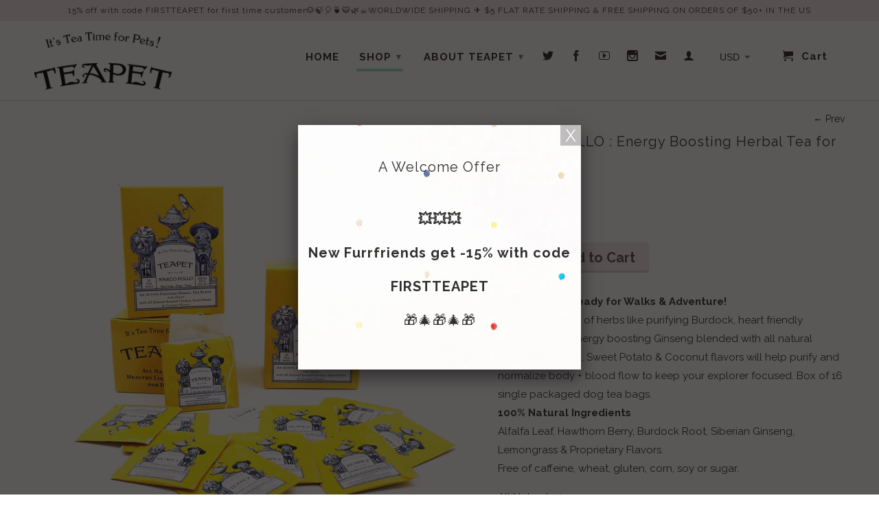

--- FILE ---
content_type: text/html; charset=utf-8
request_url: https://www.teapetsalon.com/collections/teapet-for-dogs/products/marco-pollo
body_size: 18134
content:
<!DOCTYPE html>
<!--[if lt IE 7 ]><html class="ie ie6" lang="en"> <![endif]-->
<!--[if IE 7 ]><html class="ie ie7" lang="en"> <![endif]-->
<!--[if IE 8 ]><html class="ie ie8" lang="en"> <![endif]-->
<!--[if IE 9 ]><html class="ie ie9" lang="en"> <![endif]-->
<!--[if (gte IE 10)|!(IE)]><!--><html lang="en"> <!--<![endif]-->
  <head>
    <meta charset="utf-8">
    <meta http-equiv="cleartype" content="on">
    <meta name="robots" content="index,follow">
      
           
    <title>MARCO POLLO by Teapet : A Detoxifying Balancing Herbal Tea for Dogs</title>
    
    
      <meta name="description" content="MARCO POLLO by Teapet. Get your Four-Legged Friend Ready for Adventure! This active blend of herbs like purifying Burdock, heart friendly Hawthorn and energy boosting Ginseng blended with all natural Roasted Chicken, Sweet Potato &amp; Coconut flavors will help purify and normalize body + blood flow to keep your explorer focused. Box of 16 single packaged dog tea bags. 100% Natural Ingredients Alfalfa Leaf, Hawthorn Berry, Burdock Root, Siberian Ginseng, Lemongrass &amp; Proprietary Flavors. Free of caffeine, wheat, gluten, corn, soy or sugar. All Natural 🌿 Vet Approved👍🍵🐩 Human Grade😊 Made with ❤️ in 🇺🇸" />
    

    <!-- Custom Fonts -->
    
      <link href="//fonts.googleapis.com/css?family=.|Raleway:light,normal,bold|Raleway:light,normal,bold|Raleway:light,normal,bold|Raleway:light,normal,bold" rel="stylesheet" type="text/css" />
    

    

<meta name="author" content="Teapet">
<meta property="og:url" content="https://www.teapetsalon.com/products/marco-pollo">
<meta property="og:site_name" content="Teapet">


  <meta property="og:type" content="product">
  <meta property="og:title" content="MARCO POLLO : Energy Boosting Herbal Tea for Dogs">
  
    <meta property="og:image" content="http://www.teapetsalon.com/cdn/shop/products/TEAPET_Marco_Pollo_press_square_grande.jpg?v=1533745355">
    <meta property="og:image:secure_url" content="https://www.teapetsalon.com/cdn/shop/products/TEAPET_Marco_Pollo_press_square_grande.jpg?v=1533745355">
  
    <meta property="og:image" content="http://www.teapetsalon.com/cdn/shop/products/TEAPET_-3_42a05dd9-1029-4182-ae62-1fe2958356f3_grande.jpg?v=1533745326">
    <meta property="og:image:secure_url" content="https://www.teapetsalon.com/cdn/shop/products/TEAPET_-3_42a05dd9-1029-4182-ae62-1fe2958356f3_grande.jpg?v=1533745326">
  
    <meta property="og:image" content="http://www.teapetsalon.com/cdn/shop/products/TEAPET_MARCO_POLLO_sachet_grande.jpg?v=1533745417">
    <meta property="og:image:secure_url" content="https://www.teapetsalon.com/cdn/shop/products/TEAPET_MARCO_POLLO_sachet_grande.jpg?v=1533745417">
  
  <meta property="og:price:amount" content="14.50">
  <meta property="og:price:currency" content="USD">
  
    
  
    
  
    
  
    
  
    
    


  <meta property="og:description" content="MARCO POLLO by Teapet. Get your Four-Legged Friend Ready for Adventure! This active blend of herbs like purifying Burdock, heart friendly Hawthorn and energy boosting Ginseng blended with all natural Roasted Chicken, Sweet Potato &amp; Coconut flavors will help purify and normalize body + blood flow to keep your explorer focused. Box of 16 single packaged dog tea bags. 100% Natural Ingredients Alfalfa Leaf, Hawthorn Berry, Burdock Root, Siberian Ginseng, Lemongrass &amp; Proprietary Flavors. Free of caffeine, wheat, gluten, corn, soy or sugar. All Natural 🌿 Vet Approved👍🍵🐩 Human Grade😊 Made with ❤️ in 🇺🇸">




  <meta name="twitter:site" content="@teapet_salon">

<meta name="twitter:card" content="summary">

  <meta name="twitter:title" content="MARCO POLLO : Energy Boosting Herbal Tea for Dogs">
  <meta name="twitter:description" content="Get Your Pup Ready for Walks &amp;amp; Adventure!This active blend of herbs like purifying Burdock, heart friendly Hawthorn and energy boosting Ginseng blended with all natural Roasted Chicken, Sweet Potato &amp;amp; Coconut flavors will help purify and normalize body + blood flow to keep your explorer focused. Box of 16 single packaged dog tea bags.100% Natural Ingredients Alfalfa Leaf, Hawthorn Berry, Burdock Root, Siberian Ginseng, Lemongrass &amp;amp; Proprietary Flavors. Free of caffeine, wheat, gluten, corn, soy or sugar.
All Natural 🌿Vet Approved👍🍵🐩Human Grade😊Made with ❤️ in 🇺🇸
❤️ Donating Everytime You Buy">
  <meta name="twitter:image" content="https://www.teapetsalon.com/cdn/shop/products/TEAPET_Marco_Pollo_press_square_medium.jpg?v=1533745355">
  <meta name="twitter:image:width" content="240">
  <meta name="twitter:image:height" content="240">


    
      <link rel="prev" href="/collections/teapet-for-dogs/products/le-grand-wag">
    
    

    <!-- Mobile Specific Metas -->
    <meta name="HandheldFriendly" content="True">
    <meta name="MobileOptimized" content="320">
    <meta name="viewport" content="width=device-width,initial-scale=1">
    <meta name="theme-color" content="#ffffff">

    <!-- Stylesheets for Retina 3.2 -->
    <link href="//www.teapetsalon.com/cdn/shop/t/78/assets/styles.scss.css?v=175031666667394648271674769067" rel="stylesheet" type="text/css" media="all" />
    <!--[if lte IE 9]>
      <link href="//www.teapetsalon.com/cdn/shop/t/78/assets/ie.css?v=16370617434440559491469913618" rel="stylesheet" type="text/css" media="all" />
    <![endif]-->

    <link rel="shortcut icon" type="image/x-icon" href="//www.teapetsalon.com/cdn/shop/t/78/assets/favicon.png?v=179366774224384348821472307186">
    <link rel="canonical" href="https://www.teapetsalon.com/products/marco-pollo" />
    
    

    <script src="//www.teapetsalon.com/cdn/shop/t/78/assets/app.js?v=167163564999412328151624633666" type="text/javascript"></script>
    
    <script src="//www.teapetsalon.com/cdn/shopifycloud/storefront/assets/themes_support/option_selection-b017cd28.js" type="text/javascript"></script>        
    <script>window.performance && window.performance.mark && window.performance.mark('shopify.content_for_header.start');</script><meta name="google-site-verification" content="hINz5puC5wU1hMebMTJFG1RJfcHUeCCpLv-Z16V6Zvk">
<meta id="shopify-digital-wallet" name="shopify-digital-wallet" content="/12755051/digital_wallets/dialog">
<meta name="shopify-checkout-api-token" content="c431b2f69c1f8095ea414879278c1074">
<meta id="in-context-paypal-metadata" data-shop-id="12755051" data-venmo-supported="false" data-environment="production" data-locale="en_US" data-paypal-v4="true" data-currency="USD">
<link rel="alternate" type="application/json+oembed" href="https://www.teapetsalon.com/products/marco-pollo.oembed">
<script async="async" src="/checkouts/internal/preloads.js?locale=en-US"></script>
<link rel="preconnect" href="https://shop.app" crossorigin="anonymous">
<script async="async" src="https://shop.app/checkouts/internal/preloads.js?locale=en-US&shop_id=12755051" crossorigin="anonymous"></script>
<script id="apple-pay-shop-capabilities" type="application/json">{"shopId":12755051,"countryCode":"US","currencyCode":"USD","merchantCapabilities":["supports3DS"],"merchantId":"gid:\/\/shopify\/Shop\/12755051","merchantName":"Teapet","requiredBillingContactFields":["postalAddress","email"],"requiredShippingContactFields":["postalAddress","email"],"shippingType":"shipping","supportedNetworks":["visa","masterCard","amex","discover","elo","jcb"],"total":{"type":"pending","label":"Teapet","amount":"1.00"},"shopifyPaymentsEnabled":true,"supportsSubscriptions":true}</script>
<script id="shopify-features" type="application/json">{"accessToken":"c431b2f69c1f8095ea414879278c1074","betas":["rich-media-storefront-analytics"],"domain":"www.teapetsalon.com","predictiveSearch":true,"shopId":12755051,"locale":"en"}</script>
<script>var Shopify = Shopify || {};
Shopify.shop = "teapetsalon.myshopify.com";
Shopify.locale = "en";
Shopify.currency = {"active":"USD","rate":"1.0"};
Shopify.country = "US";
Shopify.theme = {"name":"Retina","id":141498182,"schema_name":null,"schema_version":null,"theme_store_id":601,"role":"main"};
Shopify.theme.handle = "null";
Shopify.theme.style = {"id":null,"handle":null};
Shopify.cdnHost = "www.teapetsalon.com/cdn";
Shopify.routes = Shopify.routes || {};
Shopify.routes.root = "/";</script>
<script type="module">!function(o){(o.Shopify=o.Shopify||{}).modules=!0}(window);</script>
<script>!function(o){function n(){var o=[];function n(){o.push(Array.prototype.slice.apply(arguments))}return n.q=o,n}var t=o.Shopify=o.Shopify||{};t.loadFeatures=n(),t.autoloadFeatures=n()}(window);</script>
<script>
  window.ShopifyPay = window.ShopifyPay || {};
  window.ShopifyPay.apiHost = "shop.app\/pay";
  window.ShopifyPay.redirectState = null;
</script>
<script id="shop-js-analytics" type="application/json">{"pageType":"product"}</script>
<script defer="defer" async type="module" src="//www.teapetsalon.com/cdn/shopifycloud/shop-js/modules/v2/client.init-shop-cart-sync_BN7fPSNr.en.esm.js"></script>
<script defer="defer" async type="module" src="//www.teapetsalon.com/cdn/shopifycloud/shop-js/modules/v2/chunk.common_Cbph3Kss.esm.js"></script>
<script defer="defer" async type="module" src="//www.teapetsalon.com/cdn/shopifycloud/shop-js/modules/v2/chunk.modal_DKumMAJ1.esm.js"></script>
<script type="module">
  await import("//www.teapetsalon.com/cdn/shopifycloud/shop-js/modules/v2/client.init-shop-cart-sync_BN7fPSNr.en.esm.js");
await import("//www.teapetsalon.com/cdn/shopifycloud/shop-js/modules/v2/chunk.common_Cbph3Kss.esm.js");
await import("//www.teapetsalon.com/cdn/shopifycloud/shop-js/modules/v2/chunk.modal_DKumMAJ1.esm.js");

  window.Shopify.SignInWithShop?.initShopCartSync?.({"fedCMEnabled":true,"windoidEnabled":true});

</script>
<script>
  window.Shopify = window.Shopify || {};
  if (!window.Shopify.featureAssets) window.Shopify.featureAssets = {};
  window.Shopify.featureAssets['shop-js'] = {"shop-cart-sync":["modules/v2/client.shop-cart-sync_CJVUk8Jm.en.esm.js","modules/v2/chunk.common_Cbph3Kss.esm.js","modules/v2/chunk.modal_DKumMAJ1.esm.js"],"init-fed-cm":["modules/v2/client.init-fed-cm_7Fvt41F4.en.esm.js","modules/v2/chunk.common_Cbph3Kss.esm.js","modules/v2/chunk.modal_DKumMAJ1.esm.js"],"init-shop-email-lookup-coordinator":["modules/v2/client.init-shop-email-lookup-coordinator_Cc088_bR.en.esm.js","modules/v2/chunk.common_Cbph3Kss.esm.js","modules/v2/chunk.modal_DKumMAJ1.esm.js"],"init-windoid":["modules/v2/client.init-windoid_hPopwJRj.en.esm.js","modules/v2/chunk.common_Cbph3Kss.esm.js","modules/v2/chunk.modal_DKumMAJ1.esm.js"],"shop-button":["modules/v2/client.shop-button_B0jaPSNF.en.esm.js","modules/v2/chunk.common_Cbph3Kss.esm.js","modules/v2/chunk.modal_DKumMAJ1.esm.js"],"shop-cash-offers":["modules/v2/client.shop-cash-offers_DPIskqss.en.esm.js","modules/v2/chunk.common_Cbph3Kss.esm.js","modules/v2/chunk.modal_DKumMAJ1.esm.js"],"shop-toast-manager":["modules/v2/client.shop-toast-manager_CK7RT69O.en.esm.js","modules/v2/chunk.common_Cbph3Kss.esm.js","modules/v2/chunk.modal_DKumMAJ1.esm.js"],"init-shop-cart-sync":["modules/v2/client.init-shop-cart-sync_BN7fPSNr.en.esm.js","modules/v2/chunk.common_Cbph3Kss.esm.js","modules/v2/chunk.modal_DKumMAJ1.esm.js"],"init-customer-accounts-sign-up":["modules/v2/client.init-customer-accounts-sign-up_CfPf4CXf.en.esm.js","modules/v2/client.shop-login-button_DeIztwXF.en.esm.js","modules/v2/chunk.common_Cbph3Kss.esm.js","modules/v2/chunk.modal_DKumMAJ1.esm.js"],"pay-button":["modules/v2/client.pay-button_CgIwFSYN.en.esm.js","modules/v2/chunk.common_Cbph3Kss.esm.js","modules/v2/chunk.modal_DKumMAJ1.esm.js"],"init-customer-accounts":["modules/v2/client.init-customer-accounts_DQ3x16JI.en.esm.js","modules/v2/client.shop-login-button_DeIztwXF.en.esm.js","modules/v2/chunk.common_Cbph3Kss.esm.js","modules/v2/chunk.modal_DKumMAJ1.esm.js"],"avatar":["modules/v2/client.avatar_BTnouDA3.en.esm.js"],"init-shop-for-new-customer-accounts":["modules/v2/client.init-shop-for-new-customer-accounts_CsZy_esa.en.esm.js","modules/v2/client.shop-login-button_DeIztwXF.en.esm.js","modules/v2/chunk.common_Cbph3Kss.esm.js","modules/v2/chunk.modal_DKumMAJ1.esm.js"],"shop-follow-button":["modules/v2/client.shop-follow-button_BRMJjgGd.en.esm.js","modules/v2/chunk.common_Cbph3Kss.esm.js","modules/v2/chunk.modal_DKumMAJ1.esm.js"],"checkout-modal":["modules/v2/client.checkout-modal_B9Drz_yf.en.esm.js","modules/v2/chunk.common_Cbph3Kss.esm.js","modules/v2/chunk.modal_DKumMAJ1.esm.js"],"shop-login-button":["modules/v2/client.shop-login-button_DeIztwXF.en.esm.js","modules/v2/chunk.common_Cbph3Kss.esm.js","modules/v2/chunk.modal_DKumMAJ1.esm.js"],"lead-capture":["modules/v2/client.lead-capture_DXYzFM3R.en.esm.js","modules/v2/chunk.common_Cbph3Kss.esm.js","modules/v2/chunk.modal_DKumMAJ1.esm.js"],"shop-login":["modules/v2/client.shop-login_CA5pJqmO.en.esm.js","modules/v2/chunk.common_Cbph3Kss.esm.js","modules/v2/chunk.modal_DKumMAJ1.esm.js"],"payment-terms":["modules/v2/client.payment-terms_BxzfvcZJ.en.esm.js","modules/v2/chunk.common_Cbph3Kss.esm.js","modules/v2/chunk.modal_DKumMAJ1.esm.js"]};
</script>
<script id="__st">var __st={"a":12755051,"offset":-18000,"reqid":"cafec638-1840-48d6-9631-b0b57a402ff6-1770080176","pageurl":"www.teapetsalon.com\/collections\/teapet-for-dogs\/products\/marco-pollo","u":"46e87f15d065","p":"product","rtyp":"product","rid":8759697350};</script>
<script>window.ShopifyPaypalV4VisibilityTracking = true;</script>
<script id="captcha-bootstrap">!function(){'use strict';const t='contact',e='account',n='new_comment',o=[[t,t],['blogs',n],['comments',n],[t,'customer']],c=[[e,'customer_login'],[e,'guest_login'],[e,'recover_customer_password'],[e,'create_customer']],r=t=>t.map((([t,e])=>`form[action*='/${t}']:not([data-nocaptcha='true']) input[name='form_type'][value='${e}']`)).join(','),a=t=>()=>t?[...document.querySelectorAll(t)].map((t=>t.form)):[];function s(){const t=[...o],e=r(t);return a(e)}const i='password',u='form_key',d=['recaptcha-v3-token','g-recaptcha-response','h-captcha-response',i],f=()=>{try{return window.sessionStorage}catch{return}},m='__shopify_v',_=t=>t.elements[u];function p(t,e,n=!1){try{const o=window.sessionStorage,c=JSON.parse(o.getItem(e)),{data:r}=function(t){const{data:e,action:n}=t;return t[m]||n?{data:e,action:n}:{data:t,action:n}}(c);for(const[e,n]of Object.entries(r))t.elements[e]&&(t.elements[e].value=n);n&&o.removeItem(e)}catch(o){console.error('form repopulation failed',{error:o})}}const l='form_type',E='cptcha';function T(t){t.dataset[E]=!0}const w=window,h=w.document,L='Shopify',v='ce_forms',y='captcha';let A=!1;((t,e)=>{const n=(g='f06e6c50-85a8-45c8-87d0-21a2b65856fe',I='https://cdn.shopify.com/shopifycloud/storefront-forms-hcaptcha/ce_storefront_forms_captcha_hcaptcha.v1.5.2.iife.js',D={infoText:'Protected by hCaptcha',privacyText:'Privacy',termsText:'Terms'},(t,e,n)=>{const o=w[L][v],c=o.bindForm;if(c)return c(t,g,e,D).then(n);var r;o.q.push([[t,g,e,D],n]),r=I,A||(h.body.append(Object.assign(h.createElement('script'),{id:'captcha-provider',async:!0,src:r})),A=!0)});var g,I,D;w[L]=w[L]||{},w[L][v]=w[L][v]||{},w[L][v].q=[],w[L][y]=w[L][y]||{},w[L][y].protect=function(t,e){n(t,void 0,e),T(t)},Object.freeze(w[L][y]),function(t,e,n,w,h,L){const[v,y,A,g]=function(t,e,n){const i=e?o:[],u=t?c:[],d=[...i,...u],f=r(d),m=r(i),_=r(d.filter((([t,e])=>n.includes(e))));return[a(f),a(m),a(_),s()]}(w,h,L),I=t=>{const e=t.target;return e instanceof HTMLFormElement?e:e&&e.form},D=t=>v().includes(t);t.addEventListener('submit',(t=>{const e=I(t);if(!e)return;const n=D(e)&&!e.dataset.hcaptchaBound&&!e.dataset.recaptchaBound,o=_(e),c=g().includes(e)&&(!o||!o.value);(n||c)&&t.preventDefault(),c&&!n&&(function(t){try{if(!f())return;!function(t){const e=f();if(!e)return;const n=_(t);if(!n)return;const o=n.value;o&&e.removeItem(o)}(t);const e=Array.from(Array(32),(()=>Math.random().toString(36)[2])).join('');!function(t,e){_(t)||t.append(Object.assign(document.createElement('input'),{type:'hidden',name:u})),t.elements[u].value=e}(t,e),function(t,e){const n=f();if(!n)return;const o=[...t.querySelectorAll(`input[type='${i}']`)].map((({name:t})=>t)),c=[...d,...o],r={};for(const[a,s]of new FormData(t).entries())c.includes(a)||(r[a]=s);n.setItem(e,JSON.stringify({[m]:1,action:t.action,data:r}))}(t,e)}catch(e){console.error('failed to persist form',e)}}(e),e.submit())}));const S=(t,e)=>{t&&!t.dataset[E]&&(n(t,e.some((e=>e===t))),T(t))};for(const o of['focusin','change'])t.addEventListener(o,(t=>{const e=I(t);D(e)&&S(e,y())}));const B=e.get('form_key'),M=e.get(l),P=B&&M;t.addEventListener('DOMContentLoaded',(()=>{const t=y();if(P)for(const e of t)e.elements[l].value===M&&p(e,B);[...new Set([...A(),...v().filter((t=>'true'===t.dataset.shopifyCaptcha))])].forEach((e=>S(e,t)))}))}(h,new URLSearchParams(w.location.search),n,t,e,['guest_login'])})(!0,!0)}();</script>
<script integrity="sha256-4kQ18oKyAcykRKYeNunJcIwy7WH5gtpwJnB7kiuLZ1E=" data-source-attribution="shopify.loadfeatures" defer="defer" src="//www.teapetsalon.com/cdn/shopifycloud/storefront/assets/storefront/load_feature-a0a9edcb.js" crossorigin="anonymous"></script>
<script crossorigin="anonymous" defer="defer" src="//www.teapetsalon.com/cdn/shopifycloud/storefront/assets/shopify_pay/storefront-65b4c6d7.js?v=20250812"></script>
<script data-source-attribution="shopify.dynamic_checkout.dynamic.init">var Shopify=Shopify||{};Shopify.PaymentButton=Shopify.PaymentButton||{isStorefrontPortableWallets:!0,init:function(){window.Shopify.PaymentButton.init=function(){};var t=document.createElement("script");t.src="https://www.teapetsalon.com/cdn/shopifycloud/portable-wallets/latest/portable-wallets.en.js",t.type="module",document.head.appendChild(t)}};
</script>
<script data-source-attribution="shopify.dynamic_checkout.buyer_consent">
  function portableWalletsHideBuyerConsent(e){var t=document.getElementById("shopify-buyer-consent"),n=document.getElementById("shopify-subscription-policy-button");t&&n&&(t.classList.add("hidden"),t.setAttribute("aria-hidden","true"),n.removeEventListener("click",e))}function portableWalletsShowBuyerConsent(e){var t=document.getElementById("shopify-buyer-consent"),n=document.getElementById("shopify-subscription-policy-button");t&&n&&(t.classList.remove("hidden"),t.removeAttribute("aria-hidden"),n.addEventListener("click",e))}window.Shopify?.PaymentButton&&(window.Shopify.PaymentButton.hideBuyerConsent=portableWalletsHideBuyerConsent,window.Shopify.PaymentButton.showBuyerConsent=portableWalletsShowBuyerConsent);
</script>
<script data-source-attribution="shopify.dynamic_checkout.cart.bootstrap">document.addEventListener("DOMContentLoaded",(function(){function t(){return document.querySelector("shopify-accelerated-checkout-cart, shopify-accelerated-checkout")}if(t())Shopify.PaymentButton.init();else{new MutationObserver((function(e,n){t()&&(Shopify.PaymentButton.init(),n.disconnect())})).observe(document.body,{childList:!0,subtree:!0})}}));
</script>
<link id="shopify-accelerated-checkout-styles" rel="stylesheet" media="screen" href="https://www.teapetsalon.com/cdn/shopifycloud/portable-wallets/latest/accelerated-checkout-backwards-compat.css" crossorigin="anonymous">
<style id="shopify-accelerated-checkout-cart">
        #shopify-buyer-consent {
  margin-top: 1em;
  display: inline-block;
  width: 100%;
}

#shopify-buyer-consent.hidden {
  display: none;
}

#shopify-subscription-policy-button {
  background: none;
  border: none;
  padding: 0;
  text-decoration: underline;
  font-size: inherit;
  cursor: pointer;
}

#shopify-subscription-policy-button::before {
  box-shadow: none;
}

      </style>

<script>window.performance && window.performance.mark && window.performance.mark('shopify.content_for_header.end');</script>
  <link href="https://monorail-edge.shopifysvc.com" rel="dns-prefetch">
<script>(function(){if ("sendBeacon" in navigator && "performance" in window) {try {var session_token_from_headers = performance.getEntriesByType('navigation')[0].serverTiming.find(x => x.name == '_s').description;} catch {var session_token_from_headers = undefined;}var session_cookie_matches = document.cookie.match(/_shopify_s=([^;]*)/);var session_token_from_cookie = session_cookie_matches && session_cookie_matches.length === 2 ? session_cookie_matches[1] : "";var session_token = session_token_from_headers || session_token_from_cookie || "";function handle_abandonment_event(e) {var entries = performance.getEntries().filter(function(entry) {return /monorail-edge.shopifysvc.com/.test(entry.name);});if (!window.abandonment_tracked && entries.length === 0) {window.abandonment_tracked = true;var currentMs = Date.now();var navigation_start = performance.timing.navigationStart;var payload = {shop_id: 12755051,url: window.location.href,navigation_start,duration: currentMs - navigation_start,session_token,page_type: "product"};window.navigator.sendBeacon("https://monorail-edge.shopifysvc.com/v1/produce", JSON.stringify({schema_id: "online_store_buyer_site_abandonment/1.1",payload: payload,metadata: {event_created_at_ms: currentMs,event_sent_at_ms: currentMs}}));}}window.addEventListener('pagehide', handle_abandonment_event);}}());</script>
<script id="web-pixels-manager-setup">(function e(e,d,r,n,o){if(void 0===o&&(o={}),!Boolean(null===(a=null===(i=window.Shopify)||void 0===i?void 0:i.analytics)||void 0===a?void 0:a.replayQueue)){var i,a;window.Shopify=window.Shopify||{};var t=window.Shopify;t.analytics=t.analytics||{};var s=t.analytics;s.replayQueue=[],s.publish=function(e,d,r){return s.replayQueue.push([e,d,r]),!0};try{self.performance.mark("wpm:start")}catch(e){}var l=function(){var e={modern:/Edge?\/(1{2}[4-9]|1[2-9]\d|[2-9]\d{2}|\d{4,})\.\d+(\.\d+|)|Firefox\/(1{2}[4-9]|1[2-9]\d|[2-9]\d{2}|\d{4,})\.\d+(\.\d+|)|Chrom(ium|e)\/(9{2}|\d{3,})\.\d+(\.\d+|)|(Maci|X1{2}).+ Version\/(15\.\d+|(1[6-9]|[2-9]\d|\d{3,})\.\d+)([,.]\d+|)( \(\w+\)|)( Mobile\/\w+|) Safari\/|Chrome.+OPR\/(9{2}|\d{3,})\.\d+\.\d+|(CPU[ +]OS|iPhone[ +]OS|CPU[ +]iPhone|CPU IPhone OS|CPU iPad OS)[ +]+(15[._]\d+|(1[6-9]|[2-9]\d|\d{3,})[._]\d+)([._]\d+|)|Android:?[ /-](13[3-9]|1[4-9]\d|[2-9]\d{2}|\d{4,})(\.\d+|)(\.\d+|)|Android.+Firefox\/(13[5-9]|1[4-9]\d|[2-9]\d{2}|\d{4,})\.\d+(\.\d+|)|Android.+Chrom(ium|e)\/(13[3-9]|1[4-9]\d|[2-9]\d{2}|\d{4,})\.\d+(\.\d+|)|SamsungBrowser\/([2-9]\d|\d{3,})\.\d+/,legacy:/Edge?\/(1[6-9]|[2-9]\d|\d{3,})\.\d+(\.\d+|)|Firefox\/(5[4-9]|[6-9]\d|\d{3,})\.\d+(\.\d+|)|Chrom(ium|e)\/(5[1-9]|[6-9]\d|\d{3,})\.\d+(\.\d+|)([\d.]+$|.*Safari\/(?![\d.]+ Edge\/[\d.]+$))|(Maci|X1{2}).+ Version\/(10\.\d+|(1[1-9]|[2-9]\d|\d{3,})\.\d+)([,.]\d+|)( \(\w+\)|)( Mobile\/\w+|) Safari\/|Chrome.+OPR\/(3[89]|[4-9]\d|\d{3,})\.\d+\.\d+|(CPU[ +]OS|iPhone[ +]OS|CPU[ +]iPhone|CPU IPhone OS|CPU iPad OS)[ +]+(10[._]\d+|(1[1-9]|[2-9]\d|\d{3,})[._]\d+)([._]\d+|)|Android:?[ /-](13[3-9]|1[4-9]\d|[2-9]\d{2}|\d{4,})(\.\d+|)(\.\d+|)|Mobile Safari.+OPR\/([89]\d|\d{3,})\.\d+\.\d+|Android.+Firefox\/(13[5-9]|1[4-9]\d|[2-9]\d{2}|\d{4,})\.\d+(\.\d+|)|Android.+Chrom(ium|e)\/(13[3-9]|1[4-9]\d|[2-9]\d{2}|\d{4,})\.\d+(\.\d+|)|Android.+(UC? ?Browser|UCWEB|U3)[ /]?(15\.([5-9]|\d{2,})|(1[6-9]|[2-9]\d|\d{3,})\.\d+)\.\d+|SamsungBrowser\/(5\.\d+|([6-9]|\d{2,})\.\d+)|Android.+MQ{2}Browser\/(14(\.(9|\d{2,})|)|(1[5-9]|[2-9]\d|\d{3,})(\.\d+|))(\.\d+|)|K[Aa][Ii]OS\/(3\.\d+|([4-9]|\d{2,})\.\d+)(\.\d+|)/},d=e.modern,r=e.legacy,n=navigator.userAgent;return n.match(d)?"modern":n.match(r)?"legacy":"unknown"}(),u="modern"===l?"modern":"legacy",c=(null!=n?n:{modern:"",legacy:""})[u],f=function(e){return[e.baseUrl,"/wpm","/b",e.hashVersion,"modern"===e.buildTarget?"m":"l",".js"].join("")}({baseUrl:d,hashVersion:r,buildTarget:u}),m=function(e){var d=e.version,r=e.bundleTarget,n=e.surface,o=e.pageUrl,i=e.monorailEndpoint;return{emit:function(e){var a=e.status,t=e.errorMsg,s=(new Date).getTime(),l=JSON.stringify({metadata:{event_sent_at_ms:s},events:[{schema_id:"web_pixels_manager_load/3.1",payload:{version:d,bundle_target:r,page_url:o,status:a,surface:n,error_msg:t},metadata:{event_created_at_ms:s}}]});if(!i)return console&&console.warn&&console.warn("[Web Pixels Manager] No Monorail endpoint provided, skipping logging."),!1;try{return self.navigator.sendBeacon.bind(self.navigator)(i,l)}catch(e){}var u=new XMLHttpRequest;try{return u.open("POST",i,!0),u.setRequestHeader("Content-Type","text/plain"),u.send(l),!0}catch(e){return console&&console.warn&&console.warn("[Web Pixels Manager] Got an unhandled error while logging to Monorail."),!1}}}}({version:r,bundleTarget:l,surface:e.surface,pageUrl:self.location.href,monorailEndpoint:e.monorailEndpoint});try{o.browserTarget=l,function(e){var d=e.src,r=e.async,n=void 0===r||r,o=e.onload,i=e.onerror,a=e.sri,t=e.scriptDataAttributes,s=void 0===t?{}:t,l=document.createElement("script"),u=document.querySelector("head"),c=document.querySelector("body");if(l.async=n,l.src=d,a&&(l.integrity=a,l.crossOrigin="anonymous"),s)for(var f in s)if(Object.prototype.hasOwnProperty.call(s,f))try{l.dataset[f]=s[f]}catch(e){}if(o&&l.addEventListener("load",o),i&&l.addEventListener("error",i),u)u.appendChild(l);else{if(!c)throw new Error("Did not find a head or body element to append the script");c.appendChild(l)}}({src:f,async:!0,onload:function(){if(!function(){var e,d;return Boolean(null===(d=null===(e=window.Shopify)||void 0===e?void 0:e.analytics)||void 0===d?void 0:d.initialized)}()){var d=window.webPixelsManager.init(e)||void 0;if(d){var r=window.Shopify.analytics;r.replayQueue.forEach((function(e){var r=e[0],n=e[1],o=e[2];d.publishCustomEvent(r,n,o)})),r.replayQueue=[],r.publish=d.publishCustomEvent,r.visitor=d.visitor,r.initialized=!0}}},onerror:function(){return m.emit({status:"failed",errorMsg:"".concat(f," has failed to load")})},sri:function(e){var d=/^sha384-[A-Za-z0-9+/=]+$/;return"string"==typeof e&&d.test(e)}(c)?c:"",scriptDataAttributes:o}),m.emit({status:"loading"})}catch(e){m.emit({status:"failed",errorMsg:(null==e?void 0:e.message)||"Unknown error"})}}})({shopId: 12755051,storefrontBaseUrl: "https://www.teapetsalon.com",extensionsBaseUrl: "https://extensions.shopifycdn.com/cdn/shopifycloud/web-pixels-manager",monorailEndpoint: "https://monorail-edge.shopifysvc.com/unstable/produce_batch",surface: "storefront-renderer",enabledBetaFlags: ["2dca8a86"],webPixelsConfigList: [{"id":"433324077","configuration":"{\"config\":\"{\\\"pixel_id\\\":\\\"AW-847519088\\\",\\\"target_country\\\":\\\"US\\\",\\\"gtag_events\\\":[{\\\"type\\\":\\\"search\\\",\\\"action_label\\\":\\\"AW-847519088\\\/KoQJCN7KtIkBEPC6kJQD\\\"},{\\\"type\\\":\\\"begin_checkout\\\",\\\"action_label\\\":\\\"AW-847519088\\\/eaPpCNvKtIkBEPC6kJQD\\\"},{\\\"type\\\":\\\"view_item\\\",\\\"action_label\\\":[\\\"AW-847519088\\\/IO9xCNXKtIkBEPC6kJQD\\\",\\\"MC-LXFBD7VCCD\\\"]},{\\\"type\\\":\\\"purchase\\\",\\\"action_label\\\":[\\\"AW-847519088\\\/5i52CNLKtIkBEPC6kJQD\\\",\\\"MC-LXFBD7VCCD\\\"]},{\\\"type\\\":\\\"page_view\\\",\\\"action_label\\\":[\\\"AW-847519088\\\/gjcjCM_KtIkBEPC6kJQD\\\",\\\"MC-LXFBD7VCCD\\\"]},{\\\"type\\\":\\\"add_payment_info\\\",\\\"action_label\\\":\\\"AW-847519088\\\/LZTWCNnLtIkBEPC6kJQD\\\"},{\\\"type\\\":\\\"add_to_cart\\\",\\\"action_label\\\":\\\"AW-847519088\\\/ApQ7CNjKtIkBEPC6kJQD\\\"}],\\\"enable_monitoring_mode\\\":false}\"}","eventPayloadVersion":"v1","runtimeContext":"OPEN","scriptVersion":"b2a88bafab3e21179ed38636efcd8a93","type":"APP","apiClientId":1780363,"privacyPurposes":[],"dataSharingAdjustments":{"protectedCustomerApprovalScopes":["read_customer_address","read_customer_email","read_customer_name","read_customer_personal_data","read_customer_phone"]}},{"id":"99450925","configuration":"{\"pixel_id\":\"234614790291958\",\"pixel_type\":\"facebook_pixel\",\"metaapp_system_user_token\":\"-\"}","eventPayloadVersion":"v1","runtimeContext":"OPEN","scriptVersion":"ca16bc87fe92b6042fbaa3acc2fbdaa6","type":"APP","apiClientId":2329312,"privacyPurposes":["ANALYTICS","MARKETING","SALE_OF_DATA"],"dataSharingAdjustments":{"protectedCustomerApprovalScopes":["read_customer_address","read_customer_email","read_customer_name","read_customer_personal_data","read_customer_phone"]}},{"id":"79462445","eventPayloadVersion":"v1","runtimeContext":"LAX","scriptVersion":"1","type":"CUSTOM","privacyPurposes":["ANALYTICS"],"name":"Google Analytics tag (migrated)"},{"id":"shopify-app-pixel","configuration":"{}","eventPayloadVersion":"v1","runtimeContext":"STRICT","scriptVersion":"0450","apiClientId":"shopify-pixel","type":"APP","privacyPurposes":["ANALYTICS","MARKETING"]},{"id":"shopify-custom-pixel","eventPayloadVersion":"v1","runtimeContext":"LAX","scriptVersion":"0450","apiClientId":"shopify-pixel","type":"CUSTOM","privacyPurposes":["ANALYTICS","MARKETING"]}],isMerchantRequest: false,initData: {"shop":{"name":"Teapet","paymentSettings":{"currencyCode":"USD"},"myshopifyDomain":"teapetsalon.myshopify.com","countryCode":"US","storefrontUrl":"https:\/\/www.teapetsalon.com"},"customer":null,"cart":null,"checkout":null,"productVariants":[{"price":{"amount":14.5,"currencyCode":"USD"},"product":{"title":"MARCO POLLO : Energy Boosting Herbal Tea for Dogs","vendor":"TEAPET","id":"8759697350","untranslatedTitle":"MARCO POLLO : Energy Boosting Herbal Tea for Dogs","url":"\/products\/marco-pollo","type":"TEA BLENDS"},"id":"31338872326","image":{"src":"\/\/www.teapetsalon.com\/cdn\/shop\/products\/TEAPET_Marco_Pollo_press_square.jpg?v=1533745355"},"sku":"TP002","title":"Default Title","untranslatedTitle":"Default Title"}],"purchasingCompany":null},},"https://www.teapetsalon.com/cdn","3918e4e0wbf3ac3cepc5707306mb02b36c6",{"modern":"","legacy":""},{"shopId":"12755051","storefrontBaseUrl":"https:\/\/www.teapetsalon.com","extensionBaseUrl":"https:\/\/extensions.shopifycdn.com\/cdn\/shopifycloud\/web-pixels-manager","surface":"storefront-renderer","enabledBetaFlags":"[\"2dca8a86\"]","isMerchantRequest":"false","hashVersion":"3918e4e0wbf3ac3cepc5707306mb02b36c6","publish":"custom","events":"[[\"page_viewed\",{}],[\"product_viewed\",{\"productVariant\":{\"price\":{\"amount\":14.5,\"currencyCode\":\"USD\"},\"product\":{\"title\":\"MARCO POLLO : Energy Boosting Herbal Tea for Dogs\",\"vendor\":\"TEAPET\",\"id\":\"8759697350\",\"untranslatedTitle\":\"MARCO POLLO : Energy Boosting Herbal Tea for Dogs\",\"url\":\"\/products\/marco-pollo\",\"type\":\"TEA BLENDS\"},\"id\":\"31338872326\",\"image\":{\"src\":\"\/\/www.teapetsalon.com\/cdn\/shop\/products\/TEAPET_Marco_Pollo_press_square.jpg?v=1533745355\"},\"sku\":\"TP002\",\"title\":\"Default Title\",\"untranslatedTitle\":\"Default Title\"}}]]"});</script><script>
  window.ShopifyAnalytics = window.ShopifyAnalytics || {};
  window.ShopifyAnalytics.meta = window.ShopifyAnalytics.meta || {};
  window.ShopifyAnalytics.meta.currency = 'USD';
  var meta = {"product":{"id":8759697350,"gid":"gid:\/\/shopify\/Product\/8759697350","vendor":"TEAPET","type":"TEA BLENDS","handle":"marco-pollo","variants":[{"id":31338872326,"price":1450,"name":"MARCO POLLO : Energy Boosting Herbal Tea for Dogs","public_title":null,"sku":"TP002"}],"remote":false},"page":{"pageType":"product","resourceType":"product","resourceId":8759697350,"requestId":"cafec638-1840-48d6-9631-b0b57a402ff6-1770080176"}};
  for (var attr in meta) {
    window.ShopifyAnalytics.meta[attr] = meta[attr];
  }
</script>
<script class="analytics">
  (function () {
    var customDocumentWrite = function(content) {
      var jquery = null;

      if (window.jQuery) {
        jquery = window.jQuery;
      } else if (window.Checkout && window.Checkout.$) {
        jquery = window.Checkout.$;
      }

      if (jquery) {
        jquery('body').append(content);
      }
    };

    var hasLoggedConversion = function(token) {
      if (token) {
        return document.cookie.indexOf('loggedConversion=' + token) !== -1;
      }
      return false;
    }

    var setCookieIfConversion = function(token) {
      if (token) {
        var twoMonthsFromNow = new Date(Date.now());
        twoMonthsFromNow.setMonth(twoMonthsFromNow.getMonth() + 2);

        document.cookie = 'loggedConversion=' + token + '; expires=' + twoMonthsFromNow;
      }
    }

    var trekkie = window.ShopifyAnalytics.lib = window.trekkie = window.trekkie || [];
    if (trekkie.integrations) {
      return;
    }
    trekkie.methods = [
      'identify',
      'page',
      'ready',
      'track',
      'trackForm',
      'trackLink'
    ];
    trekkie.factory = function(method) {
      return function() {
        var args = Array.prototype.slice.call(arguments);
        args.unshift(method);
        trekkie.push(args);
        return trekkie;
      };
    };
    for (var i = 0; i < trekkie.methods.length; i++) {
      var key = trekkie.methods[i];
      trekkie[key] = trekkie.factory(key);
    }
    trekkie.load = function(config) {
      trekkie.config = config || {};
      trekkie.config.initialDocumentCookie = document.cookie;
      var first = document.getElementsByTagName('script')[0];
      var script = document.createElement('script');
      script.type = 'text/javascript';
      script.onerror = function(e) {
        var scriptFallback = document.createElement('script');
        scriptFallback.type = 'text/javascript';
        scriptFallback.onerror = function(error) {
                var Monorail = {
      produce: function produce(monorailDomain, schemaId, payload) {
        var currentMs = new Date().getTime();
        var event = {
          schema_id: schemaId,
          payload: payload,
          metadata: {
            event_created_at_ms: currentMs,
            event_sent_at_ms: currentMs
          }
        };
        return Monorail.sendRequest("https://" + monorailDomain + "/v1/produce", JSON.stringify(event));
      },
      sendRequest: function sendRequest(endpointUrl, payload) {
        // Try the sendBeacon API
        if (window && window.navigator && typeof window.navigator.sendBeacon === 'function' && typeof window.Blob === 'function' && !Monorail.isIos12()) {
          var blobData = new window.Blob([payload], {
            type: 'text/plain'
          });

          if (window.navigator.sendBeacon(endpointUrl, blobData)) {
            return true;
          } // sendBeacon was not successful

        } // XHR beacon

        var xhr = new XMLHttpRequest();

        try {
          xhr.open('POST', endpointUrl);
          xhr.setRequestHeader('Content-Type', 'text/plain');
          xhr.send(payload);
        } catch (e) {
          console.log(e);
        }

        return false;
      },
      isIos12: function isIos12() {
        return window.navigator.userAgent.lastIndexOf('iPhone; CPU iPhone OS 12_') !== -1 || window.navigator.userAgent.lastIndexOf('iPad; CPU OS 12_') !== -1;
      }
    };
    Monorail.produce('monorail-edge.shopifysvc.com',
      'trekkie_storefront_load_errors/1.1',
      {shop_id: 12755051,
      theme_id: 141498182,
      app_name: "storefront",
      context_url: window.location.href,
      source_url: "//www.teapetsalon.com/cdn/s/trekkie.storefront.79098466c851f41c92951ae7d219bd75d823e9dd.min.js"});

        };
        scriptFallback.async = true;
        scriptFallback.src = '//www.teapetsalon.com/cdn/s/trekkie.storefront.79098466c851f41c92951ae7d219bd75d823e9dd.min.js';
        first.parentNode.insertBefore(scriptFallback, first);
      };
      script.async = true;
      script.src = '//www.teapetsalon.com/cdn/s/trekkie.storefront.79098466c851f41c92951ae7d219bd75d823e9dd.min.js';
      first.parentNode.insertBefore(script, first);
    };
    trekkie.load(
      {"Trekkie":{"appName":"storefront","development":false,"defaultAttributes":{"shopId":12755051,"isMerchantRequest":null,"themeId":141498182,"themeCityHash":"10201676528020692765","contentLanguage":"en","currency":"USD","eventMetadataId":"dcbe7f13-6e96-4ce4-9ba6-5f6c39bb6d24"},"isServerSideCookieWritingEnabled":true,"monorailRegion":"shop_domain","enabledBetaFlags":["65f19447","b5387b81"]},"Session Attribution":{},"S2S":{"facebookCapiEnabled":true,"source":"trekkie-storefront-renderer","apiClientId":580111}}
    );

    var loaded = false;
    trekkie.ready(function() {
      if (loaded) return;
      loaded = true;

      window.ShopifyAnalytics.lib = window.trekkie;

      var originalDocumentWrite = document.write;
      document.write = customDocumentWrite;
      try { window.ShopifyAnalytics.merchantGoogleAnalytics.call(this); } catch(error) {};
      document.write = originalDocumentWrite;

      window.ShopifyAnalytics.lib.page(null,{"pageType":"product","resourceType":"product","resourceId":8759697350,"requestId":"cafec638-1840-48d6-9631-b0b57a402ff6-1770080176","shopifyEmitted":true});

      var match = window.location.pathname.match(/checkouts\/(.+)\/(thank_you|post_purchase)/)
      var token = match? match[1]: undefined;
      if (!hasLoggedConversion(token)) {
        setCookieIfConversion(token);
        window.ShopifyAnalytics.lib.track("Viewed Product",{"currency":"USD","variantId":31338872326,"productId":8759697350,"productGid":"gid:\/\/shopify\/Product\/8759697350","name":"MARCO POLLO : Energy Boosting Herbal Tea for Dogs","price":"14.50","sku":"TP002","brand":"TEAPET","variant":null,"category":"TEA BLENDS","nonInteraction":true,"remote":false},undefined,undefined,{"shopifyEmitted":true});
      window.ShopifyAnalytics.lib.track("monorail:\/\/trekkie_storefront_viewed_product\/1.1",{"currency":"USD","variantId":31338872326,"productId":8759697350,"productGid":"gid:\/\/shopify\/Product\/8759697350","name":"MARCO POLLO : Energy Boosting Herbal Tea for Dogs","price":"14.50","sku":"TP002","brand":"TEAPET","variant":null,"category":"TEA BLENDS","nonInteraction":true,"remote":false,"referer":"https:\/\/www.teapetsalon.com\/collections\/teapet-for-dogs\/products\/marco-pollo"});
      }
    });


        var eventsListenerScript = document.createElement('script');
        eventsListenerScript.async = true;
        eventsListenerScript.src = "//www.teapetsalon.com/cdn/shopifycloud/storefront/assets/shop_events_listener-3da45d37.js";
        document.getElementsByTagName('head')[0].appendChild(eventsListenerScript);

})();</script>
  <script>
  if (!window.ga || (window.ga && typeof window.ga !== 'function')) {
    window.ga = function ga() {
      (window.ga.q = window.ga.q || []).push(arguments);
      if (window.Shopify && window.Shopify.analytics && typeof window.Shopify.analytics.publish === 'function') {
        window.Shopify.analytics.publish("ga_stub_called", {}, {sendTo: "google_osp_migration"});
      }
      console.error("Shopify's Google Analytics stub called with:", Array.from(arguments), "\nSee https://help.shopify.com/manual/promoting-marketing/pixels/pixel-migration#google for more information.");
    };
    if (window.Shopify && window.Shopify.analytics && typeof window.Shopify.analytics.publish === 'function') {
      window.Shopify.analytics.publish("ga_stub_initialized", {}, {sendTo: "google_osp_migration"});
    }
  }
</script>
<script
  defer
  src="https://www.teapetsalon.com/cdn/shopifycloud/perf-kit/shopify-perf-kit-3.1.0.min.js"
  data-application="storefront-renderer"
  data-shop-id="12755051"
  data-render-region="gcp-us-east1"
  data-page-type="product"
  data-theme-instance-id="141498182"
  data-theme-name=""
  data-theme-version=""
  data-monorail-region="shop_domain"
  data-resource-timing-sampling-rate="10"
  data-shs="true"
  data-shs-beacon="true"
  data-shs-export-with-fetch="true"
  data-shs-logs-sample-rate="1"
  data-shs-beacon-endpoint="https://www.teapetsalon.com/api/collect"
></script>
</head>
  <body class="product">
<div id="content_wrapper">
      <div id="header" class="mm-fixed-top">
        <a href="#nav" class="icon-menu"> <span>Menu</span></a>
        <a href="#cart" class="icon-cart right"> <span>Cart</span></a>
      </div> <div class="hidden">
        <div id="nav">
          <ul>
            
              
                <li ><a href="/">HOME</a></li>
              
            
              
                <li ><span>SHOP</span>
                  <ul>
                    
                      
                      <li class="Selected"><span>TEAPET for Dogs</span> 
                        <ul>
                                                  
                            <li ><a href="/products/le-grand-wag">LE GRAND WAG</a></li>
                                                  
                            <li class="Selected"><a href="/products/marco-pollo">MARCO POLLO</a></li>
                                                  
                            <li ><a href="/products/ruff-day">RUFF DAY?</a></li>
                          
                        </ul>
                      </li>
                      
                    
                      
                      <li ><span>TEAPET for Cats</span> 
                        <ul>
                                                  
                            <li ><a href="/products/meowtopia">MEOWTOPIA</a></li>
                          
                        </ul>
                      </li>
                      
                    
                      
                      <li ><span>Gifts & Accessories</span> 
                        <ul>
                                                  
                            <li ><a href="/collections/greeting-tea-cards">GREETING/TEA CARDS</a></li>
                                                  
                            <li ><a href="/products/i-drink-tea-with-my-dog-tshirt">APPAREL</a></li>
                                                  
                            <li ><a href="/collections/ice-pop-molds">ACCESSORIES</a></li>
                          
                        </ul>
                      </li>
                      
                    
                      
                        <li ><a href="/collections/complete-catalogue">Shop All</a></li>
                      
                    
                  </ul>
                </li>
              
            
              
                <li ><span>ABOUT TEAPET</span>
                  <ul>
                    
                      
                        <li ><a href="/pages/benefits-and-ingredients">Benefits & Ingredients</a></li>
                      
                    
                      
                        <li ><a href="/pages/ways-to-enjoy">Ways to Enjoy  </a></li>
                      
                    
                      
                        <li ><a href="/pages/about-us">TEAPET Story</a></li>
                      
                    
                      
                        <li ><a href="/pages/charities">Donating Every Time You Buy</a></li>
                      
                    
                  </ul>
                </li>
              
            
            
              
                <li>
                  <a href="/account/login" id="customer_login_link">My Account</a>
                </li>
              
            
          </ul>
        </div> 
          
        <form action="/checkout" method="post" id="cart">
          <ul data-money-format="${{amount}}" data-shop-currency="USD" data-shop-name="Teapet">
            <li class="mm-subtitle"><a class="mm-subclose continue" href="#cart">Continue Shopping</a></li>

            
              <li class="mm-label empty_cart"><a href="/cart">Your Cart is Empty</a></li>
            
          </ul>
        </form>
      </div>       
  <div class="header mm-fixed-top header_bar">
        
          <div class="promo_banner">
            15% off with code FIRSTTEAPET for first time customer🐶🍃🎈🍵🐯🌿☕️WORLDWIDE SHIPPING ✈️ $5 FLAT RATE SHIPPING & FREE SHIPPING ON ORDERS OF $50+ IN THE US
          </div>
        

        <div class="container"> 
          <div class="four columns logo">
            <a href="https://www.teapetsalon.com" title="Teapet">
              
                <img src="//www.teapetsalon.com/cdn/shop/t/78/assets/logo.png?v=160693553058838345501473629620" alt="Teapet" data-src="//www.teapetsalon.com/cdn/shop/t/78/assets/logo.png?v=160693553058838345501473629620" data-src-home="//www.teapetsalon.com/cdn/shop/t/78/assets/logo_home.png?v=160693553058838345501473629621" />
              
            </a>
          </div>

          <div class="twelve columns nav mobile_hidden">
            <ul class="menu">
              
                
                  <li><a href="/" class="top-link ">HOME</a></li>
                
              
                

                  
                  
                  
                  

                  <li><a href="/collections/complete-catalogue" class="sub-menu    active active    ">SHOP                     
                    <span class="arrow">▾</span></a> 
                    <div class="dropdown dropdown-wide">
                      <ul>
                        
                        
                        
                          
                          <li><a href="/collections/teapet-for-dogs">TEAPET for Dogs</a></li>
                          
                            
                              
                              <li>
                                <a class="sub-link" href="/products/le-grand-wag">LE GRAND WAG</a>
                              </li>
                            
                              
                              <li>
                                <a class="sub-link" href="/products/marco-pollo">MARCO POLLO</a>
                              </li>
                            
                              
                              <li>
                                <a class="sub-link" href="/products/ruff-day">RUFF DAY?</a>
                              </li>
                            
                          

                          
                        
                          
                          <li><a href="/collections/teapet-teas-for-cats">TEAPET for Cats</a></li>
                          
                            
                              
                              <li>
                                <a class="sub-link" href="/products/meowtopia">MEOWTOPIA</a>
                              </li>
                            
                          

                          
                            
                            </ul>
                            <ul>
                          
                        
                          
                          <li><a href="/collections/gifts-accessories">Gifts & Accessories</a></li>
                          
                            
                              
                              <li>
                                <a class="sub-link" href="/collections/greeting-tea-cards">GREETING/TEA CARDS</a>
                              </li>
                            
                              
                              <li>
                                <a class="sub-link" href="/products/i-drink-tea-with-my-dog-tshirt">APPAREL</a>
                              </li>
                            
                              
                              <li>
                                <a class="sub-link" href="/collections/ice-pop-molds">ACCESSORIES</a>
                              </li>
                            
                          

                          
                        
                          
                          <li><a href="/collections/complete-catalogue">Shop All</a></li>
                          

                          
                        
                      </ul>
                    </div>
                  </li>
                
              
                

                  
                  
                  
                  

                  <li><a href="/pages/benefits-and-ingredients" class="sub-menu  ">ABOUT TEAPET                     
                    <span class="arrow">▾</span></a> 
                    <div class="dropdown ">
                      <ul>
                        
                        
                        
                          
                          <li><a href="/pages/benefits-and-ingredients">Benefits & Ingredients</a></li>
                          

                          
                        
                          
                          <li><a href="/pages/ways-to-enjoy">Ways to Enjoy  </a></li>
                          

                          
                        
                          
                          <li><a href="/pages/about-us">TEAPET Story</a></li>
                          

                          
                        
                          
                          <li><a href="/pages/charities">Donating Every Time You Buy</a></li>
                          

                          
                        
                      </ul>
                    </div>
                  </li>
                
              
            
              
                
                  <li><a href="https://twitter.com/teapet_salon" title="Teapet on Twitter" rel="me" target="_blank" class="icon-twitter"></a></li>
                
                
                
                  <li><a href="https://www.facebook.com/Teapet.TeaforDogsandCats/" title="Teapet on Facebook" rel="me" target="_blank" class="icon-facebook"></a></li>
                
                
                
                
                
                  <li><a href="https://www.youtube.com/channel/UCjxnpOv9S5-BP3tx7whSWIw" title="Teapet on YouTube" rel="me" target="_blank" class="icon-youtube"></a></li>
                

                
                
                
                
                
                
                
                
                

                
                  <li><a href="https://www.instagram.com/teapet_salon/" title="Teapet on Instagram" rel="me" target="_blank" class="icon-instagram"></a></li>
                

                
                  <li><a href="mailto:sayhello@teapetsalon.com" title="Email Teapet" target="_blank" class="icon-mail"></a></li>
                
              
              
                <li>
                  <a href="/account" title="My Account " class="icon-user"></a>
                </li>
              
              
              
                <li>
                  <select id="currencies" class="currencies" name="currencies">
  
  
  <option value="USD" selected="selected">USD</option>
  
    
  
    
    <option value="GBP">GBP</option>
    
  
    
    <option value="EUR">EUR</option>
    
  
    
    <option value="JPY">JPY</option>
    
  
    
    <option value="CAD">CAD</option>
    
  
    
    <option value="AUD">AUD</option>
    
  
    
    <option value="CHF">CHF</option>
    
  
    
    <option value="CNY">CNY</option>
    
  
    
    <option value="HKD">HKD</option>
    
  
    
    <option value="MYR">MYR</option>
    
  
    
    <option value="INR">INR</option>
    
  
    
    <option value="MXN">MXN</option>
    
  
    
    <option value="SGD">SGD</option>
    
  
</select>
                </li>
              
              <li>
                <a href="#cart" class="icon-cart cart-button"> <span>Cart</span></a>
              </li>
            </ul>
          </div>
        </div>
      </div>


      
        <div class="container main content"> 
      

      

      
        <div class="sixteen columns">
  <div class="clearfix breadcrumb">
    <div class="right mobile_hidden">
      
        
        <a href="/collections/teapet-for-dogs/products/le-grand-wag" title="">&larr; Prev</a>
        
      

      
    </div>

    
  </div>
</div>


  <div class="sixteen columns">
    <div class="product-8759697350">


	<div class="section product_section clearfix" itemscope itemtype="http://schema.org/Product">
	  
  	              
       <div class="nine columns alpha">
         

<div class="flexslider product_gallery product_slider" id="product-8759697350-gallery">
  <ul class="slides">
    
      <li data-thumb="//www.teapetsalon.com/cdn/shop/products/TEAPET_Marco_Pollo_press_square_grande.jpg?v=1533745355" data-title="Teapet Herbal Tea for Dogs - Marco Pollo an Active Explorer Blend">
        
          <a href="//www.teapetsalon.com/cdn/shop/products/TEAPET_Marco_Pollo_press_square.jpg?v=1533745355" class="fancybox" rel="group" data-fancybox-group="8759697350" title="Teapet Herbal Tea for Dogs - Marco Pollo an Active Explorer Blend">
            <img src="//www.teapetsalon.com/cdn/shop/t/78/assets/loader.gif?v=38408244440897529091469913615" data-src="//www.teapetsalon.com/cdn/shop/products/TEAPET_Marco_Pollo_press_square_grande.jpg?v=1533745355" data-src-retina="//www.teapetsalon.com/cdn/shop/products/TEAPET_Marco_Pollo_press_square_1024x1024.jpg?v=1533745355" alt="Teapet Herbal Tea for Dogs - Marco Pollo an Active Explorer Blend" data-index="0" data-image-id="20205163718" data-cloudzoom="zoomImage: '//www.teapetsalon.com/cdn/shop/products/TEAPET_Marco_Pollo_press_square.jpg?v=1533745355', tintColor: '#ffffff', zoomPosition: 'inside', zoomOffsetX: 0, touchStartDelay: 250" class="cloudzoom featured_image" />
          </a>
        
      </li>
    
      <li data-thumb="//www.teapetsalon.com/cdn/shop/products/TEAPET_-3_42a05dd9-1029-4182-ae62-1fe2958356f3_grande.jpg?v=1533745326" data-title="Tea for Dogs - Herbal Tea Blend by Teapet">
        
          <a href="//www.teapetsalon.com/cdn/shop/products/TEAPET_-3_42a05dd9-1029-4182-ae62-1fe2958356f3.jpg?v=1533745326" class="fancybox" rel="group" data-fancybox-group="8759697350" title="Tea for Dogs - Herbal Tea Blend by Teapet">
            <img src="//www.teapetsalon.com/cdn/shop/t/78/assets/loader.gif?v=38408244440897529091469913615" data-src="//www.teapetsalon.com/cdn/shop/products/TEAPET_-3_42a05dd9-1029-4182-ae62-1fe2958356f3_grande.jpg?v=1533745326" data-src-retina="//www.teapetsalon.com/cdn/shop/products/TEAPET_-3_42a05dd9-1029-4182-ae62-1fe2958356f3_1024x1024.jpg?v=1533745326" alt="Tea for Dogs - Herbal Tea Blend by Teapet" data-index="1" data-image-id="19637589254" data-cloudzoom="zoomImage: '//www.teapetsalon.com/cdn/shop/products/TEAPET_-3_42a05dd9-1029-4182-ae62-1fe2958356f3.jpg?v=1533745326', tintColor: '#ffffff', zoomPosition: 'inside', zoomOffsetX: 0, touchStartDelay: 250" class="cloudzoom " />
          </a>
        
      </li>
    
      <li data-thumb="//www.teapetsalon.com/cdn/shop/products/TEAPET_MARCO_POLLO_sachet_grande.jpg?v=1533745417" data-title="Teapet Herbal Tea for Dogs Marco Pollo Active Herbal Blend">
        
          <a href="//www.teapetsalon.com/cdn/shop/products/TEAPET_MARCO_POLLO_sachet.jpg?v=1533745417" class="fancybox" rel="group" data-fancybox-group="8759697350" title="Teapet Herbal Tea for Dogs Marco Pollo Active Herbal Blend">
            <img src="//www.teapetsalon.com/cdn/shop/t/78/assets/loader.gif?v=38408244440897529091469913615" data-src="//www.teapetsalon.com/cdn/shop/products/TEAPET_MARCO_POLLO_sachet_grande.jpg?v=1533745417" data-src-retina="//www.teapetsalon.com/cdn/shop/products/TEAPET_MARCO_POLLO_sachet_1024x1024.jpg?v=1533745417" alt="Teapet Herbal Tea for Dogs Marco Pollo Active Herbal Blend" data-index="2" data-image-id="19685704518" data-cloudzoom="zoomImage: '//www.teapetsalon.com/cdn/shop/products/TEAPET_MARCO_POLLO_sachet.jpg?v=1533745417', tintColor: '#ffffff', zoomPosition: 'inside', zoomOffsetX: 0, touchStartDelay: 250" class="cloudzoom " />
          </a>
        
      </li>
    
      <li data-thumb="//www.teapetsalon.com/cdn/shop/products/TEAPET_TRADITION_desc_71ebb350-de32-4b4c-ac7b-4d514a6175e2_grande.jpg?v=1533745326" data-title="It&#39;s Tea Time for Pets">
        
          <a href="//www.teapetsalon.com/cdn/shop/products/TEAPET_TRADITION_desc_71ebb350-de32-4b4c-ac7b-4d514a6175e2.jpg?v=1533745326" class="fancybox" rel="group" data-fancybox-group="8759697350" title="It&#39;s Tea Time for Pets">
            <img src="//www.teapetsalon.com/cdn/shop/t/78/assets/loader.gif?v=38408244440897529091469913615" data-src="//www.teapetsalon.com/cdn/shop/products/TEAPET_TRADITION_desc_71ebb350-de32-4b4c-ac7b-4d514a6175e2_grande.jpg?v=1533745326" data-src-retina="//www.teapetsalon.com/cdn/shop/products/TEAPET_TRADITION_desc_71ebb350-de32-4b4c-ac7b-4d514a6175e2_1024x1024.jpg?v=1533745326" alt="It&#39;s Tea Time for Pets" data-index="3" data-image-id="19638277190" data-cloudzoom="zoomImage: '//www.teapetsalon.com/cdn/shop/products/TEAPET_TRADITION_desc_71ebb350-de32-4b4c-ac7b-4d514a6175e2.jpg?v=1533745326', tintColor: '#ffffff', zoomPosition: 'inside', zoomOffsetX: 0, touchStartDelay: 250" class="cloudzoom " />
          </a>
        
      </li>
    
      <li data-thumb="//www.teapetsalon.com/cdn/shop/products/MillieTeapet_grande.jpg?v=1624562006" data-title="MARCO POLLO : Energy Boosting Herbal Tea for Dogs">
        
          <a href="//www.teapetsalon.com/cdn/shop/products/MillieTeapet.jpg?v=1624562006" class="fancybox" rel="group" data-fancybox-group="8759697350" title="MARCO POLLO : Energy Boosting Herbal Tea for Dogs">
            <img src="//www.teapetsalon.com/cdn/shop/t/78/assets/loader.gif?v=38408244440897529091469913615" data-src="//www.teapetsalon.com/cdn/shop/products/MillieTeapet_grande.jpg?v=1624562006" data-src-retina="//www.teapetsalon.com/cdn/shop/products/MillieTeapet_1024x1024.jpg?v=1624562006" alt="MARCO POLLO : Energy Boosting Herbal Tea for Dogs" data-index="4" data-image-id="28257124450349" data-cloudzoom="zoomImage: '//www.teapetsalon.com/cdn/shop/products/MillieTeapet.jpg?v=1624562006', tintColor: '#ffffff', zoomPosition: 'inside', zoomOffsetX: 0, touchStartDelay: 250" class="cloudzoom " />
          </a>
        
      </li>
    
  </ul>
</div>
        </div>
     

     <div class="seven columns omega">
       
      
      
       <h1 class="product_name" itemprop="name">MARCO POLLO : Energy Boosting Herbal Tea for Dogs</h1>
       

      

      
        <p class="modal_price" itemprop="offers" itemscope itemtype="http://schema.org/Offer">
          <meta itemprop="priceCurrency" content="USD" />
          <meta itemprop="seller" content="Teapet" />
          <meta itemprop="availability" content="in_stock" />
          <meta itemprop="itemCondition" content="New" />

          <span class="sold_out"></span>
          <span itemprop="price" content="14.50" class="">
            <span class="current_price ">              
               
                $14.50 
              
            </span>
          </span>
          <span class="was_price">
          
          </span>
        </p>
        
          
  <div class="notify_form notify-form-8759697350" id="notify-form-8759697350" style="display:none">
    <p class="message"></p>
    <form method="post" action="/contact#contact_form" id="contact_form" accept-charset="UTF-8" class="contact-form"><input type="hidden" name="form_type" value="contact" /><input type="hidden" name="utf8" value="✓" />
      
        <p>
          <label for="contact[email]">Notify me when this product is available:</label>
          
          
            <input required type="email" class="notify_email" name="contact[email]" id="contact[email]" placeholder="Enter your email address..." value="" />
          
          
          <input type="hidden" name="contact[body]" class="notify_form_message" data-body="Please notify me when MARCO POLLO : Energy Boosting Herbal Tea for Dogs becomes available - https://www.teapetsalon.com/products/marco-pollo" value="Please notify me when MARCO POLLO : Energy Boosting Herbal Tea for Dogs becomes available - https://www.teapetsalon.com/products/marco-pollo" />
          <input class="action_button" type="submit" value="Send" style="margin-bottom:0px" />    
        </p>
      
    </form>
  </div>

      

      

      
        
  

  <form action="/cart/add" method="post" class="clearfix product_form" data-money-format="${{amount}}" data-shop-currency="USD" id="product-form-8759697350">
    
    
    
    
      <input type="hidden" name="id" value="31338872326" />
    

    

    
      <div class="left">
        <label for="quantity">Qty</label>
        <input type="number" min="1" size="2" class="quantity" name="quantity" id="quantity" value="1" max="686" />
      </div>
    
    <div class="purchase clearfix inline_purchase">
      

      
      <button type="submit" name="add" class="action_button add_to_cart" data-label="Add to Cart"><span class="text">Add to Cart</span></button>
    </div>  
  </form>

  

        

      
        
         <div class="description" itemprop="description">
          <p><strong>Get Your Pup Ready for Walks &amp; Adventure!</strong><br>This active blend of herbs like purifying Burdock, heart friendly Hawthorn and energy boosting Ginseng blended with all natural Roasted Chicken, Sweet Potato &amp; Coconut flavors will help purify and normalize body + blood flow to keep your explorer focused. Box of 16 single packaged dog tea bags.<br><strong>100% Natural Ingredients</strong><br> Alfalfa Leaf, Hawthorn Berry, Burdock Root, Siberian Ginseng, Lemongrass &amp; Proprietary Flavors. <br>Free of caffeine, wheat, gluten, corn, soy or sugar.</p>
<p><span>All Natural 🌿<br>Vet Approved👍🍵🐩<br>Human Grade😊<br>Made with ❤️ in 🇺🇸</span></p>
<p>❤️ <a href="/pages/charities" title="Donating Everytime You Buy" target="_blank">Donating Everytime You Buy</a></p>
         </div>
        
      

      
     
       <div class="meta">
         
       
         
       
        
       </div>

        




  <hr />
  
<span class="social_buttons">
  Share: 

  

  

  <a href="https://twitter.com/intent/tweet?text=Check out MARCO POLLO : Energy Boosting Herbal Tea for Dogs from @teapet_salon: https://www.teapetsalon.com/products/marco-pollo" target="_blank" class="icon-twitter" title="Share this on Twitter"></a>

  <a href="https://www.facebook.com/sharer/sharer.php?u=https://www.teapetsalon.com/products/marco-pollo" target="_blank" class="icon-facebook" title="Share this on Facebook"></a>

  
    <a target="_blank" data-pin-do="skipLink" class="icon-pinterest" title="Share this on Pinterest" href="http://pinterest.com/pin/create/button/?url=https://www.teapetsalon.com/products/marco-pollo&description=MARCO POLLO : Energy Boosting Herbal Tea for Dogs&media=https://www.teapetsalon.com/cdn/shop/products/TEAPET_Marco_Pollo_press_square_grande.jpg?v=1533745355"></a>
  

  <a target="_blank" class="icon-google-plus" title="Translation missing: en.layout.social_sharing.google_plus_title" href="https://plus.google.com/share?url=https://www.teapetsalon.com/products/marco-pollo"></a>

  <a href="mailto:?subject=Thought you might like MARCO POLLO : Energy Boosting Herbal Tea for Dogs&amp;body=Hey, I was browsing Teapet and found MARCO POLLO : Energy Boosting Herbal Tea for Dogs. I wanted to share it with you.%0D%0A%0D%0Ahttps://www.teapetsalon.com/products/marco-pollo" target="_blank" class="icon-mail" title="Email this to a friend"></a>
</span>



     
    </div>
    
    
  </div>

  
  </div>

  
    

    

    
      
    
      
        <br class="clear" />
        <br class="clear" />
        <h4 class="title center">Related Items</h4>

        
        
        
        







<div itemtype="http://schema.org/ItemList" class="products">
  
    
      

        
  <div class="eight columns alpha thumbnail even" itemprop="itemListElement" itemscope itemtype="http://schema.org/Product">


  
  

  <a href="/collections/teapet-for-dogs/products/ruff-day" itemprop="url">
    <div class="relative product_image">
      <img src="//www.teapetsalon.com/cdn/shop/t/78/assets/loader.gif?v=38408244440897529091469913615" data-src="//www.teapetsalon.com/cdn/shop/products/TEAPET_Ruff_Day_press_square_large.jpg?v=1546973680" data-src-retina="//www.teapetsalon.com/cdn/shop/products/TEAPET_Ruff_Day_press_square_grande.jpg?v=1546973680" alt="Tea for Dogs -  Ruff Day? an Anxiety and Stomach Soothing Herbal  -" />

      
        <span data-fancybox-href="#product-8759708422" class="quick_shop action_button" data-gallery="product-8759708422-gallery">
          + Quick Shop
        </span>
      
    </div>

    <div class="info">            
      <span class="title" itemprop="name">RUFF DAY : Soothing Nerve Calming Herbal Tea for Dogs</span>
      

      
        <span class="price " itemprop="offers" itemscope itemtype="http://schema.org/Offer">
          <meta itemprop="price" content="14.50" />
          <meta itemprop="priceCurrency" content="USD" />
          <meta itemprop="seller" content="Teapet" />
          <meta itemprop="availability" content="in_stock" />
          <meta itemprop="itemCondition" content="New" />
                  
          
            
             
              <span>$14.50</span>
            
          
          
        </span>
      
    </div>
    

    
    
    
  </a>
  
</div>


  <div id="product-8759708422" class="modal product-8759708422">
    <div class="container section" style="width: inherit">
      
      <div class="eight columns" style="padding-left: 15px">
        

<div class="flexslider product_gallery " id="product-8759708422-gallery">
  <ul class="slides">
    
      <li data-thumb="//www.teapetsalon.com/cdn/shop/products/TEAPET_Ruff_Day_press_square_grande.jpg?v=1546973680" data-title="Tea for Dogs -  Ruff Day? an Anxiety and Stomach Soothing Herbal  -">
        
          <a href="//www.teapetsalon.com/cdn/shop/products/TEAPET_Ruff_Day_press_square.jpg?v=1546973680" class="fancybox" rel="group" data-fancybox-group="8759708422" title="Tea for Dogs -  Ruff Day? an Anxiety and Stomach Soothing Herbal  -">
            <img src="//www.teapetsalon.com/cdn/shop/t/78/assets/loader.gif?v=38408244440897529091469913615" data-src="//www.teapetsalon.com/cdn/shop/products/TEAPET_Ruff_Day_press_square_grande.jpg?v=1546973680" data-src-retina="//www.teapetsalon.com/cdn/shop/products/TEAPET_Ruff_Day_press_square_1024x1024.jpg?v=1546973680" alt="Tea for Dogs -  Ruff Day? an Anxiety and Stomach Soothing Herbal  -" data-index="0" data-image-id="20205201542" data-cloudzoom="zoomImage: '//www.teapetsalon.com/cdn/shop/products/TEAPET_Ruff_Day_press_square.jpg?v=1546973680', tintColor: '#ffffff', zoomPosition: 'inside', zoomOffsetX: 0, touchStartDelay: 250" class="cloudzoom featured_image" />
          </a>
        
      </li>
    
      <li data-thumb="//www.teapetsalon.com/cdn/shop/products/TEAPET_-2_47772307-edff-417f-a6d2-629e83366973_grande.jpg?v=1533745453" data-title="Ruff Day?  Tea for Dogs by Teapet - Helps Doggie Relax">
        
          <a href="//www.teapetsalon.com/cdn/shop/products/TEAPET_-2_47772307-edff-417f-a6d2-629e83366973.jpg?v=1533745453" class="fancybox" rel="group" data-fancybox-group="8759708422" title="Ruff Day?  Tea for Dogs by Teapet - Helps Doggie Relax">
            <img src="//www.teapetsalon.com/cdn/shop/t/78/assets/loader.gif?v=38408244440897529091469913615" data-src="//www.teapetsalon.com/cdn/shop/products/TEAPET_-2_47772307-edff-417f-a6d2-629e83366973_grande.jpg?v=1533745453" data-src-retina="//www.teapetsalon.com/cdn/shop/products/TEAPET_-2_47772307-edff-417f-a6d2-629e83366973_1024x1024.jpg?v=1533745453" alt="Ruff Day?  Tea for Dogs by Teapet - Helps Doggie Relax" data-index="1" data-image-id="19637634758" data-cloudzoom="zoomImage: '//www.teapetsalon.com/cdn/shop/products/TEAPET_-2_47772307-edff-417f-a6d2-629e83366973.jpg?v=1533745453', tintColor: '#ffffff', zoomPosition: 'inside', zoomOffsetX: 0, touchStartDelay: 250" class="cloudzoom " />
          </a>
        
      </li>
    
      <li data-thumb="//www.teapetsalon.com/cdn/shop/products/TEAPET_Ruff_Day_3_sachet_grande.jpg?v=1557286410" data-title="Drink for Dogs Tea for Dogs Calms Nervous Dogs Great for dogs scared of thunder or Anxious dogs">
        
          <a href="//www.teapetsalon.com/cdn/shop/products/TEAPET_Ruff_Day_3_sachet.jpg?v=1557286410" class="fancybox" rel="group" data-fancybox-group="8759708422" title="Drink for Dogs Tea for Dogs Calms Nervous Dogs Great for dogs scared of thunder or Anxious dogs">
            <img src="//www.teapetsalon.com/cdn/shop/t/78/assets/loader.gif?v=38408244440897529091469913615" data-src="//www.teapetsalon.com/cdn/shop/products/TEAPET_Ruff_Day_3_sachet_grande.jpg?v=1557286410" data-src-retina="//www.teapetsalon.com/cdn/shop/products/TEAPET_Ruff_Day_3_sachet_1024x1024.jpg?v=1557286410" alt="Drink for Dogs Tea for Dogs Calms Nervous Dogs Great for dogs scared of thunder or Anxious dogs" data-index="2" data-image-id="19685560070" data-cloudzoom="zoomImage: '//www.teapetsalon.com/cdn/shop/products/TEAPET_Ruff_Day_3_sachet.jpg?v=1557286410', tintColor: '#ffffff', zoomPosition: 'inside', zoomOffsetX: 0, touchStartDelay: 250" class="cloudzoom " />
          </a>
        
      </li>
    
      <li data-thumb="//www.teapetsalon.com/cdn/shop/products/TEAPET_TRADITION_desc_e4c163c1-3e53-425e-a006-5999fc61a78f_grande.jpg?v=1557286473" data-title="Tea for Dogs Drink for Dogs  Teapet Hebal Tea for Dogs Healthy Dogs Love Teapet">
        
          <a href="//www.teapetsalon.com/cdn/shop/products/TEAPET_TRADITION_desc_e4c163c1-3e53-425e-a006-5999fc61a78f.jpg?v=1557286473" class="fancybox" rel="group" data-fancybox-group="8759708422" title="Tea for Dogs Drink for Dogs  Teapet Hebal Tea for Dogs Healthy Dogs Love Teapet">
            <img src="//www.teapetsalon.com/cdn/shop/t/78/assets/loader.gif?v=38408244440897529091469913615" data-src="//www.teapetsalon.com/cdn/shop/products/TEAPET_TRADITION_desc_e4c163c1-3e53-425e-a006-5999fc61a78f_grande.jpg?v=1557286473" data-src-retina="//www.teapetsalon.com/cdn/shop/products/TEAPET_TRADITION_desc_e4c163c1-3e53-425e-a006-5999fc61a78f_1024x1024.jpg?v=1557286473" alt="Tea for Dogs Drink for Dogs  Teapet Hebal Tea for Dogs Healthy Dogs Love Teapet" data-index="3" data-image-id="19638283270" data-cloudzoom="zoomImage: '//www.teapetsalon.com/cdn/shop/products/TEAPET_TRADITION_desc_e4c163c1-3e53-425e-a006-5999fc61a78f.jpg?v=1557286473', tintColor: '#ffffff', zoomPosition: 'inside', zoomOffsetX: 0, touchStartDelay: 250" class="cloudzoom " />
          </a>
        
      </li>
    
      <li data-thumb="//www.teapetsalon.com/cdn/shop/products/ScreenShot2021-06-24at12.52.54_grande.jpg?v=1624561911" data-title="RUFF DAY : Soothing Nerve Calming Herbal Tea for Dogs">
        
          <a href="//www.teapetsalon.com/cdn/shop/products/ScreenShot2021-06-24at12.52.54.jpg?v=1624561911" class="fancybox" rel="group" data-fancybox-group="8759708422" title="RUFF DAY : Soothing Nerve Calming Herbal Tea for Dogs">
            <img src="//www.teapetsalon.com/cdn/shop/t/78/assets/loader.gif?v=38408244440897529091469913615" data-src="//www.teapetsalon.com/cdn/shop/products/ScreenShot2021-06-24at12.52.54_grande.jpg?v=1624561911" data-src-retina="//www.teapetsalon.com/cdn/shop/products/ScreenShot2021-06-24at12.52.54_1024x1024.jpg?v=1624561911" alt="RUFF DAY : Soothing Nerve Calming Herbal Tea for Dogs" data-index="4" data-image-id="28257122582573" data-cloudzoom="zoomImage: '//www.teapetsalon.com/cdn/shop/products/ScreenShot2021-06-24at12.52.54.jpg?v=1624561911', tintColor: '#ffffff', zoomPosition: 'inside', zoomOffsetX: 0, touchStartDelay: 250" class="cloudzoom " />
          </a>
        
      </li>
    
  </ul>
</div>
      </div>
      
      <div class="six columns">
        <h3>RUFF DAY : Soothing Nerve Calming Herbal Tea for Dogs</h3>
        

        
          <p class="modal_price">
            <span class="sold_out"></span>
            <span class="current_price ">
              
                 
                  $14.50 
                
              
            </span>
            <span class="was_price">
              
            </span>
          </p>
        
            
  <div class="notify_form notify-form-8759708422" id="notify-form-8759708422" style="display:none">
    <p class="message"></p>
    <form method="post" action="/contact#contact_form" id="contact_form" accept-charset="UTF-8" class="contact-form"><input type="hidden" name="form_type" value="contact" /><input type="hidden" name="utf8" value="✓" />
      
        <p>
          <label for="contact[email]">Notify me when this product is available:</label>
          
          
            <input required type="email" class="notify_email" name="contact[email]" id="contact[email]" placeholder="Enter your email address..." value="" />
          
          
          <input type="hidden" name="contact[body]" class="notify_form_message" data-body="Please notify me when RUFF DAY : Soothing Nerve Calming Herbal Tea for Dogs becomes available - https://www.teapetsalon.com/products/marco-pollo" value="Please notify me when RUFF DAY : Soothing Nerve Calming Herbal Tea for Dogs becomes available - https://www.teapetsalon.com/products/marco-pollo" />
          <input class="action_button" type="submit" value="Send" style="margin-bottom:0px" />    
        </p>
      
    </form>
  </div>

         

        
        
        
          
  

  <form action="/cart/add" method="post" class="clearfix product_form" data-money-format="${{amount}}" data-shop-currency="USD" id="product-form-8759708422">
    
    
    
    
      <input type="hidden" name="id" value="31338911430" />
    

    

    
      <div class="left">
        <label for="quantity">Qty</label>
        <input type="number" min="1" size="2" class="quantity" name="quantity" id="quantity" value="1" max="422" />
      </div>
    
    <div class="purchase clearfix inline_purchase">
      

      
      <button type="submit" name="add" class="action_button add_to_cart" data-label="Add to Cart"><span class="text">Add to Cart</span></button>
    </div>  
  </form>

  

        

        
          <hr />
          
            <p>
              When Doggie needs to relax! This delicious blend of anxiety calming and stomach soothing herbs like Chamomile, Valerian and Ginger flavored with all natural Blueberry, Beef &amp; Maple will help...
            </p>
          
          <p>
            <a href="/collections/teapet-for-dogs/products/ruff-day" class="view_product_info" title="RUFF DAY : Soothing Nerve Calming Herbal Tea for Dogs">View full product details &raquo;</a>
          </p>
        
      </div>
    </div>
  </div>


        
          
        
          
    
  
    
      

        
  <div class="eight columns omega thumbnail odd" itemprop="itemListElement" itemscope itemtype="http://schema.org/Product">


  
  

  <a href="/collections/teapet-for-dogs/products/le-grand-wag" itemprop="url">
    <div class="relative product_image">
      <img src="//www.teapetsalon.com/cdn/shop/t/78/assets/loader.gif?v=38408244440897529091469913615" data-src="//www.teapetsalon.com/cdn/shop/products/TEAPET_Le_Grand_Wag_press_square_large.jpg?v=1624762981" data-src-retina="//www.teapetsalon.com/cdn/shop/products/TEAPET_Le_Grand_Wag_press_square_grande.jpg?v=1624762981" alt=" Le Grand Wag by Teapet - Energizing Rooibos Herbal Tea for Dogs -" />

      
        <span data-fancybox-href="#product-8759429574" class="quick_shop action_button" data-gallery="product-8759429574-gallery">
          + Quick Shop
        </span>
      
    </div>

    <div class="info">            
      <span class="title" itemprop="name">LE GRAND WAG : Uplifting Mind Body Coat Herbal Tea for Dogs</span>
      

      
        <span class="price " itemprop="offers" itemscope itemtype="http://schema.org/Offer">
          <meta itemprop="price" content="14.50" />
          <meta itemprop="priceCurrency" content="USD" />
          <meta itemprop="seller" content="Teapet" />
          <meta itemprop="availability" content="in_stock" />
          <meta itemprop="itemCondition" content="New" />
                  
          
            
             
              <span>$14.50</span>
            
          
          
        </span>
      
    </div>
    

    
    
    
  </a>
  
</div>


  <div id="product-8759429574" class="modal product-8759429574">
    <div class="container section" style="width: inherit">
      
      <div class="eight columns" style="padding-left: 15px">
        

<div class="flexslider product_gallery " id="product-8759429574-gallery">
  <ul class="slides">
    
      <li data-thumb="//www.teapetsalon.com/cdn/shop/products/TEAPET_Le_Grand_Wag_press_square_grande.jpg?v=1624762981" data-title=" Le Grand Wag by Teapet - Energizing Rooibos Herbal Tea for Dogs -">
        
          <a href="//www.teapetsalon.com/cdn/shop/products/TEAPET_Le_Grand_Wag_press_square.jpg?v=1624762981" class="fancybox" rel="group" data-fancybox-group="8759429574" title=" Le Grand Wag by Teapet - Energizing Rooibos Herbal Tea for Dogs -">
            <img src="//www.teapetsalon.com/cdn/shop/t/78/assets/loader.gif?v=38408244440897529091469913615" data-src="//www.teapetsalon.com/cdn/shop/products/TEAPET_Le_Grand_Wag_press_square_grande.jpg?v=1624762981" data-src-retina="//www.teapetsalon.com/cdn/shop/products/TEAPET_Le_Grand_Wag_press_square_1024x1024.jpg?v=1624762981" alt=" Le Grand Wag by Teapet - Energizing Rooibos Herbal Tea for Dogs -" data-index="0" data-image-id="20205181830" data-cloudzoom="zoomImage: '//www.teapetsalon.com/cdn/shop/products/TEAPET_Le_Grand_Wag_press_square.jpg?v=1624762981', tintColor: '#ffffff', zoomPosition: 'inside', zoomOffsetX: 0, touchStartDelay: 250" class="cloudzoom featured_image" />
          </a>
        
      </li>
    
      <li data-thumb="//www.teapetsalon.com/cdn/shop/products/TEAPET_-1_grande.jpg?v=1624762981" data-title=" Le Grand Wag by Teapet - Energizing Rooibos Herbal Tea for Dogs -">
        
          <a href="//www.teapetsalon.com/cdn/shop/products/TEAPET_-1.jpg?v=1624762981" class="fancybox" rel="group" data-fancybox-group="8759429574" title=" Le Grand Wag by Teapet - Energizing Rooibos Herbal Tea for Dogs -">
            <img src="//www.teapetsalon.com/cdn/shop/t/78/assets/loader.gif?v=38408244440897529091469913615" data-src="//www.teapetsalon.com/cdn/shop/products/TEAPET_-1_grande.jpg?v=1624762981" data-src-retina="//www.teapetsalon.com/cdn/shop/products/TEAPET_-1_1024x1024.jpg?v=1624762981" alt=" Le Grand Wag by Teapet - Energizing Rooibos Herbal Tea for Dogs -" data-index="1" data-image-id="19636676358" data-cloudzoom="zoomImage: '//www.teapetsalon.com/cdn/shop/products/TEAPET_-1.jpg?v=1624762981', tintColor: '#ffffff', zoomPosition: 'inside', zoomOffsetX: 0, touchStartDelay: 250" class="cloudzoom " />
          </a>
        
      </li>
    
      <li data-thumb="//www.teapetsalon.com/cdn/shop/products/TEAPET_Le_Grand_Wag_sachet_grande.jpg?v=1624762981" data-title=" Le Grand Wag by Teapet - Energizing Rooibos Herbal Tea for Dogs -">
        
          <a href="//www.teapetsalon.com/cdn/shop/products/TEAPET_Le_Grand_Wag_sachet.jpg?v=1624762981" class="fancybox" rel="group" data-fancybox-group="8759429574" title=" Le Grand Wag by Teapet - Energizing Rooibos Herbal Tea for Dogs -">
            <img src="//www.teapetsalon.com/cdn/shop/t/78/assets/loader.gif?v=38408244440897529091469913615" data-src="//www.teapetsalon.com/cdn/shop/products/TEAPET_Le_Grand_Wag_sachet_grande.jpg?v=1624762981" data-src-retina="//www.teapetsalon.com/cdn/shop/products/TEAPET_Le_Grand_Wag_sachet_1024x1024.jpg?v=1624762981" alt=" Le Grand Wag by Teapet - Energizing Rooibos Herbal Tea for Dogs -" data-index="2" data-image-id="19685587846" data-cloudzoom="zoomImage: '//www.teapetsalon.com/cdn/shop/products/TEAPET_Le_Grand_Wag_sachet.jpg?v=1624762981', tintColor: '#ffffff', zoomPosition: 'inside', zoomOffsetX: 0, touchStartDelay: 250" class="cloudzoom " />
          </a>
        
      </li>
    
      <li data-thumb="//www.teapetsalon.com/cdn/shop/products/ScreenShot2021-06-15at17.17.22_grande.jpg?v=1624762981" data-title=" Le Grand Wag by Teapet - Energizing Rooibos Herbal Tea for Dogs -">
        
          <a href="//www.teapetsalon.com/cdn/shop/products/ScreenShot2021-06-15at17.17.22.jpg?v=1624762981" class="fancybox" rel="group" data-fancybox-group="8759429574" title=" Le Grand Wag by Teapet - Energizing Rooibos Herbal Tea for Dogs -">
            <img src="//www.teapetsalon.com/cdn/shop/t/78/assets/loader.gif?v=38408244440897529091469913615" data-src="//www.teapetsalon.com/cdn/shop/products/ScreenShot2021-06-15at17.17.22_grande.jpg?v=1624762981" data-src-retina="//www.teapetsalon.com/cdn/shop/products/ScreenShot2021-06-15at17.17.22_1024x1024.jpg?v=1624762981" alt=" Le Grand Wag by Teapet - Energizing Rooibos Herbal Tea for Dogs -" data-index="3" data-image-id="28256928202797" data-cloudzoom="zoomImage: '//www.teapetsalon.com/cdn/shop/products/ScreenShot2021-06-15at17.17.22.jpg?v=1624762981', tintColor: '#ffffff', zoomPosition: 'inside', zoomOffsetX: 0, touchStartDelay: 250" class="cloudzoom " />
          </a>
        
      </li>
    
      <li data-thumb="//www.teapetsalon.com/cdn/shop/products/TEAPET_TRADITION_desc_grande.jpg?v=1624762981" data-title="LE GRAND WAG : Uplifting Mind Body Coat Herbal Tea for Dogs">
        
          <a href="//www.teapetsalon.com/cdn/shop/products/TEAPET_TRADITION_desc.jpg?v=1624762981" class="fancybox" rel="group" data-fancybox-group="8759429574" title="LE GRAND WAG : Uplifting Mind Body Coat Herbal Tea for Dogs">
            <img src="//www.teapetsalon.com/cdn/shop/t/78/assets/loader.gif?v=38408244440897529091469913615" data-src="//www.teapetsalon.com/cdn/shop/products/TEAPET_TRADITION_desc_grande.jpg?v=1624762981" data-src-retina="//www.teapetsalon.com/cdn/shop/products/TEAPET_TRADITION_desc_1024x1024.jpg?v=1624762981" alt="LE GRAND WAG : Uplifting Mind Body Coat Herbal Tea for Dogs" data-index="4" data-image-id="19638272966" data-cloudzoom="zoomImage: '//www.teapetsalon.com/cdn/shop/products/TEAPET_TRADITION_desc.jpg?v=1624762981', tintColor: '#ffffff', zoomPosition: 'inside', zoomOffsetX: 0, touchStartDelay: 250" class="cloudzoom " />
          </a>
        
      </li>
    
  </ul>
</div>
      </div>
      
      <div class="six columns">
        <h3>LE GRAND WAG : Uplifting Mind Body Coat Herbal Tea for Dogs</h3>
        

        
          <p class="modal_price">
            <span class="sold_out"></span>
            <span class="current_price ">
              
                 
                  $14.50 
                
              
            </span>
            <span class="was_price">
              
            </span>
          </p>
        
            
  <div class="notify_form notify-form-8759429574" id="notify-form-8759429574" style="display:none">
    <p class="message"></p>
    <form method="post" action="/contact#contact_form" id="contact_form" accept-charset="UTF-8" class="contact-form"><input type="hidden" name="form_type" value="contact" /><input type="hidden" name="utf8" value="✓" />
      
        <p>
          <label for="contact[email]">Notify me when this product is available:</label>
          
          
            <input required type="email" class="notify_email" name="contact[email]" id="contact[email]" placeholder="Enter your email address..." value="" />
          
          
          <input type="hidden" name="contact[body]" class="notify_form_message" data-body="Please notify me when LE GRAND WAG : Uplifting Mind Body Coat Herbal Tea for Dogs becomes available - https://www.teapetsalon.com/products/marco-pollo" value="Please notify me when LE GRAND WAG : Uplifting Mind Body Coat Herbal Tea for Dogs becomes available - https://www.teapetsalon.com/products/marco-pollo" />
          <input class="action_button" type="submit" value="Send" style="margin-bottom:0px" />    
        </p>
      
    </form>
  </div>

         

        
        
        
          
  

  <form action="/cart/add" method="post" class="clearfix product_form" data-money-format="${{amount}}" data-shop-currency="USD" id="product-form-8759429574">
    
    
    
    
      <input type="hidden" name="id" value="31338006086" />
    

    

    
      <div class="left">
        <label for="quantity">Qty</label>
        <input type="number" min="1" size="2" class="quantity" name="quantity" id="quantity" value="1" max="658" />
      </div>
    
    <div class="purchase clearfix inline_purchase">
      

      
      <button type="submit" name="add" class="action_button add_to_cart" data-label="Add to Cart"><span class="text">Add to Cart</span></button>
    </div>  
  </form>

  

        

        
          <hr />
          
            <p>
              It’s a Canine Celebration anytime! This joyous blend of ready for anything overall body balancing herbs like Rooibos, Rose Hips and Nettle flavored with all Natural Bacon, Salmon &amp; Apple...
            </p>
          
          <p>
            <a href="/collections/teapet-for-dogs/products/le-grand-wag" class="view_product_info" title="LE GRAND WAG : Uplifting Mind Body Coat Herbal Tea for Dogs">View full product details &raquo;</a>
          </p>
        
      </div>
    </div>
  </div>


        
          
    <br class="clear product_clear" />

        
          
    
  
    
      
    
  
</div>
      
    
  
</div>
      

      </div>
      <div class="sub-footer">
        <div class="container">

          <div class="four columns">
            
              <h6 class="title">MENU</h6>
              <ul class="footer_menu">
                
                  <li><a href="/" title="Home Page">Home Page</a></li>
                
                  <li><a href="/collections/complete-catalogue" title="Shop">Shop</a></li>
                
                  <li><a href="/pages/ways-to-enjoy" title="Ways to Enjoy  ">Ways to Enjoy  </a></li>
                
                  <li><a href="/pages/benefits-and-ingredients" title="Benefits & Ingredients">Benefits & Ingredients</a></li>
                
                  <li><a href="/pages/charities" title="Donating Every Time You Buy">Donating Every Time You Buy</a></li>
                
                  <li><a href="/pages/press" title="Press Inquiries">Press Inquiries</a></li>
                
                  <li><a href="/pages/wholesale-inquiries" title="Wholesale Inquiries">Wholesale Inquiries</a></li>
                
                  <li><a href="/search" title="Search ">Search </a></li>
                
              </ul>
            
          </div>

          <div class="four columns">
            
              <h6 class="title">CUSTOMER CARE</h6>
              <ul class="footer_menu">
                
                  <li><a href="/pages/contact-us" title="Contact ">Contact </a></li>
                
                  <li><a href="/pages/shipping" title="Shipping">Shipping</a></li>
                
                  <li><a href="/pages/refund-policy" title="Refund Policy">Refund Policy</a></li>
                
                  <li><a href="/pages/privacy-statement" title="Privacy Statement">Privacy Statement</a></li>
                
                  <li><a href="/pages/faqs" title="Terms of Service">Terms of Service</a></li>
                
              </ul>
            
          </div>

          <div class="four columns">
            
              <h6 class="title">JOIN THE CONVERSATION</h6>
              
            

            
            <ul class="social_icons">
              
                <li><a href="https://twitter.com/teapet_salon" title="Teapet on Twitter" rel="me" target="_blank" class="icon-twitter"></a></li>
              
              
              
                <li><a href="https://www.facebook.com/Teapet.TeaforDogsandCats/" title="Teapet on Facebook" rel="me" target="_blank" class="icon-facebook"></a></li>
              
              
              
              
              
                <li><a href="https://www.youtube.com/channel/UCjxnpOv9S5-BP3tx7whSWIw" title="Teapet on YouTube" rel="me" target="_blank" class="icon-youtube"></a></li>
              

              
              
              
              
              
              
              
              
              

              
                <li><a href="https://www.instagram.com/teapet_salon/" title="Teapet on Instagram" rel="me" target="_blank" class="icon-instagram"></a></li>
              

              
                <li><a href="mailto:sayhello@teapetsalon.com" title="Email Teapet" target="_blank" class="icon-mail"></a></li>
              
            </ul>
            
          </div>

          <div class="four columns">
            <h6 class="title">NEWS &amp; UPDATES</h6>
            <p></p>
            <div class="newsletter ">
  <p class="message"></p>
      
    <form method="post" action="/contact#contact_form" id="contact_form" accept-charset="UTF-8" class="contact-form"><input type="hidden" name="form_type" value="customer" /><input type="hidden" name="utf8" value="✓" />
       
     
       <input type="hidden" name="contact[tags]" value="prospect,newsletter"/>
       <input type="hidden" name="contact[first_name]" value="Newsletter" />
       <input type="hidden" name="contact[last_name]" value="Subscriber" />
       
       <input type="email" class="contact_email" name="contact[email]" required pattern="[^@]+@[^@]+\.[a-zA-Z]{2,6}" placeholder="Enter your email here..." />
       <input type='submit' class="action_button sign_up" value="SUBSCRIBE" />
     </form>
  
</div>
          </div>

          <div class="sixteen columns mobile_only">
            <p class="mobile_only">
              
                <label for="currencies">Pick a currency: </label>
                <select id="currencies" class="currencies" name="currencies">
  
  
  <option value="USD" selected="selected">USD</option>
  
    
  
    
    <option value="GBP">GBP</option>
    
  
    
    <option value="EUR">EUR</option>
    
  
    
    <option value="JPY">JPY</option>
    
  
    
    <option value="CAD">CAD</option>
    
  
    
    <option value="AUD">AUD</option>
    
  
    
    <option value="CHF">CHF</option>
    
  
    
    <option value="CNY">CNY</option>
    
  
    
    <option value="HKD">HKD</option>
    
  
    
    <option value="MYR">MYR</option>
    
  
    
    <option value="INR">INR</option>
    
  
    
    <option value="MXN">MXN</option>
    
  
    
    <option value="SGD">SGD</option>
    
  
</select>
              
            </p>
          </div>
        </div>
      </div> <div class="footer">
        <div class="container">
          <div class="sixteen columns">
            <p class="credits">
              &copy; 2026 <a href="/" title="">Teapet</a>.
              All Rights Reserved                       .
              

            </p>
            
              <div class="payment_methods">
                
                  <img src="//www.teapetsalon.com/cdn/shopifycloud/storefront/assets/payment_icons/american_express-1efdc6a3.svg" alt="American express" />
                
                  <img src="//www.teapetsalon.com/cdn/shopifycloud/storefront/assets/payment_icons/apple_pay-1721ebad.svg" alt="Apple pay" />
                
                  <img src="//www.teapetsalon.com/cdn/shopifycloud/storefront/assets/payment_icons/diners_club-678e3046.svg" alt="Diners club" />
                
                  <img src="//www.teapetsalon.com/cdn/shopifycloud/storefront/assets/payment_icons/discover-59880595.svg" alt="Discover" />
                
                  <img src="//www.teapetsalon.com/cdn/shopifycloud/storefront/assets/payment_icons/master-54b5a7ce.svg" alt="Master" />
                
                  <img src="//www.teapetsalon.com/cdn/shopifycloud/storefront/assets/payment_icons/paypal-a7c68b85.svg" alt="Paypal" />
                
                  <img src="//www.teapetsalon.com/cdn/shopifycloud/storefront/assets/payment_icons/shopify_pay-925ab76d.svg" alt="Shopify pay" />
                
                  <img src="//www.teapetsalon.com/cdn/shopifycloud/storefront/assets/payment_icons/visa-65d650f7.svg" alt="Visa" />
                
              </div>
            
        </div>
      </div>

      <div id="search">
        <div class="container">
          <div class="ten columns offset-by-three center">
            <div class="right search-close">
                X
            </div>
            <form action="/search">
              
              <span class="icon-search search-submit"></span>
              <input type="text" name="q" placeholder="Search Teapet..." value="" autocapitalize="off" autocomplete="off" autocorrect="off" />
            </form>
          </div>
        </div>
      </div>
    </div>
        
       
  <a id="newsletter" href="#target"></a>
  <span style="display: none;">
   <span id="target">
    
    </span>
  </span>

  <script type="text/javascript">
    function openNewsletterPopup() {
      
        $.get("/pages/pop-up.json", function(data) {
        $("#target").prepend("<h1>" + data["page"]["title"] + "</h1>" + data["page"]["body_html"]);
        });
          
      setTimeout( function() {
        $('#newsletter').fancybox({wrapCSS: 'newsletter_popup', scrolling: false, maxWidth: 1200});
        $('#newsletter').trigger('click'); 
      }, 
      2*1000);
    }

    $(function() {
      var popup = $.cookie('popup');
      var cookie_enabled = true;

      if (cookie_enabled && popup == 'open') {
          return false;
      } else {
        openNewsletterPopup();
      }
      if (cookie_enabled) {
        $.cookie('popup', 'open', { expires: 2 });
      }
    });
  </script>



    

<script src="/services/javascripts/currencies.js" type="text/javascript"></script>
<script src="//www.teapetsalon.com/cdn/shop/t/78/assets/jquery.currencies.min.js?v=165048700939037185011469913614" type="text/javascript"></script>

<script>


  Currency.format = 'money_format';


var shopCurrency = 'USD';

/* Sometimes merchants change their shop currency, let's tell our JavaScript file */
Currency.money_with_currency_format[shopCurrency] = "${{amount}} USD";
Currency.money_format[shopCurrency] = "${{amount}}";
  
/* Default currency */
var defaultCurrency = 'USD' || shopCurrency;
  
/* Cookie currency */
var cookieCurrency = Currency.cookie.read();

/* Fix for customer account pages */
jQuery('span.money span.money').each(function() {
  jQuery(this).parents('span.money').removeClass('money');
});

/* Saving the current price */
jQuery('span.money').each(function() {
  jQuery(this).attr('data-currency-USD', jQuery(this).html());
});

// If there's no cookie.
if (cookieCurrency == null) {
  if (shopCurrency !== defaultCurrency) {
    Currency.convertAll(shopCurrency, defaultCurrency);
  }
  else {
    Currency.currentCurrency = defaultCurrency;
  }
}
// If the cookie value does not correspond to any value in the currency dropdown.
else if (jQuery('[name=currencies]').size() && jQuery('[name=currencies] option[value=' + cookieCurrency + ']').size() === 0) {
  Currency.currentCurrency = shopCurrency;
  Currency.cookie.write(shopCurrency);
}
else if (cookieCurrency === shopCurrency) {
  Currency.currentCurrency = shopCurrency;
}
else {
  Currency.convertAll(shopCurrency, cookieCurrency);
}

jQuery('[name=currencies]').val(Currency.currentCurrency).change(function() {
  var newCurrency = jQuery(this).val();
  Currency.convertAll(Currency.currentCurrency, newCurrency);
  jQuery('.selected-currency').text(Currency.currentCurrency);
});

var original_selectCallback = window.selectCallback;
var selectCallback = function(variant, selector) {
  original_selectCallback(variant, selector);
  Currency.convertAll(shopCurrency, jQuery('[name=currencies]').val());
  jQuery('.selected-currency').text(Currency.currentCurrency);
};

jQuery('.selected-currency').text(Currency.currentCurrency);

</script>


    
    </div>
      </body>
</html>